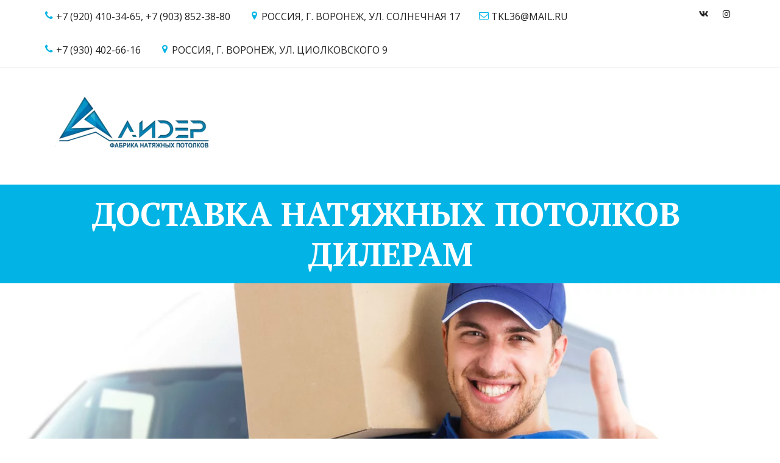

--- FILE ---
content_type: text/html; charset=utf-8
request_url: https://lider136.ru/dostavka
body_size: 13458
content:
<!DOCTYPE html>
<html lang="ru">
<head>
	<meta charset="utf-8" />
<meta http-equiv="X-UA-Compatible" content="IE=edge" />
<meta name="viewport" content="width=device-width, initial-scale=1.0, maximum-scale=5.0" />



	
	
	<title>Доставка натяжных потолков на адрес</title>
	
		<link rel="canonical" href="https://lider136.ru/dostavka">
	
	<meta name="description" content="Доставка натяжных потолков на адрес дилерам и розничным клиентам в Воронеже" />
	<meta name="keywords" content="Производство натяжных потолков в воронеже с доставкой" />
	<meta property="og:title" content="Доставка натяжных потолков на адрес" />
	
	
	
		
		
		
		<meta name="twitter:card" content="summary" />
		<meta property="og:type" content="website" />
		<meta property="og:description" content="Доставка натяжных потолков на адрес дилерам и розничным клиентам в Воронеже" />
		<meta property="og:url" content="https://lider136.ru/dostavka" />
	
	<link rel="shortcut icon" href="/favicon.ico?v=5422540016291728" type="image/x-icon">
	<script>
	window.developmentMode = false;
	
</script>
	
	
	<script defer src="/js/lib/modernizr-webp.js?v=2023_03_15T14_56_19_03_00_67ffb792f56a955d423a4b29d88e911014f98587"></script><link rel="stylesheet" href="/css/devicePublish.min.css?v=2023_03_15T14_56_19_03_00_67ffb792f56a955d423a4b29d88e911014f98587"><link rel="stylesheet" href="/css/lib/bootstrap.min.css?v=2023_03_15T14_56_19_03_00_67ffb792f56a955d423a4b29d88e911014f98587"><script async src="/js/ulib/performance.js?v=2023_03_15T14_56_19_03_00_67ffb792f56a955d423a4b29d88e911014f98587"></script>
		
	<link rel="stylesheet" href="/sitecss/srcset-5f2f996862b85514907d411f-all.css?v=96">
	
	
		
		
		
	
	
	
		<link rel="preload" as="style" href="/sitecss/typography.css?v=96" onload="this.onload=null;this.rel='stylesheet'">
		<noscript><link rel="stylesheet" href="/sitecss/typography.css?v=96"></noscript>
	
	
		<link rel="preload" as="style" id="dist-version-css" href="/dist-version/css/pub.v1.css?v=2023_03_15T14_56_19_03_00_67ffb792f56a955d423a4b29d88e911014f98587" onload="this.onload=null;this.rel='stylesheet'">
		<noscript><link rel="stylesheet" href="/dist-version/css/pub.v1.css?v=2023_03_15T14_56_19_03_00_67ffb792f56a955d423a4b29d88e911014f98587"></noscript>
	

	<script>
		(() => {
			if (matchMedia('screen and (min-width : 992px)').matches) {
				document.write(`<link 
					rel="stylesheet"
					
					data-device="desktop"
					class="styleLink"
					href="/templates/c_needtomove/css/main-g-theme-site-1-desktop.css"
				/>`);
			}
			if (matchMedia('screen and (min-width: 768px) and (max-width: 991px)').matches) {
				document.write(`<link 
					rel="stylesheet"
					
					data-device="tablet"
					class="styleLink"
					href="/templates/c_needtomove/css/main-g-theme-site-1-tablet.css"
				/>`);
			}
			if (matchMedia('screen and (max-width : 768px)').matches) {
				document.write(`<link 
					rel="stylesheet"
					
					data-device="phone"
					class="styleLink"
					href="/templates/c_needtomove/css/main-g-theme-site-1-phone.css"
				/>`);
			}
		})();
	</script>

	<noscript>

<link rel="stylesheet" href="/templates/c_needtomove/css/main-g-theme-site-1-desktop.css" media="screen and (min-width : 992px)" />

<link rel="stylesheet" href="/templates/c_needtomove/css/main-g-theme-site-1-tablet.css" media="screen and (min-width: 768px) and (max-width: 991px)" />

<link rel="stylesheet" href="/templates/c_needtomove/css/main-g-theme-site-1-phone.css" media="screen and (max-width : 768px)" /></noscript><style data-styled="true" data-styled-version="5.0.1"></style><style data-styled="true" data-styled-version="5.0.1"></style><style data-styled="true" data-styled-version="5.0.1"></style><style data-styled="true" data-styled-version="5.0.1"></style><link type="text/css" rel="stylesheet" href="//maxcdn.bootstrapcdn.com/font-awesome/4.2.0/css/font-awesome.min.css"><link type="text/css" rel="stylesheet" href="/css/lib/fontawesome-brand.min.css"><style data-styled="true" data-styled-version="5.0.1"></style>

</head>
<body>
	
	
	
	<div id="main">
		<div id="body" class="g-theme-site-1" data-mode="published" data-site-theme="g-theme-site-1">
			<div
				id="body-fict"
				class="g-theme-block-1 ul-page-common-dostavka"
				data-theme-block='{"desktop":"g-theme-block-1", "tablet":"g-theme-block-1", "phone":"g-theme-block-1"}'
				data-block_theme="g-theme-block-1"
				style=""
				data-parallax="none"
			>
				
				



<header  class="
					js-hidden-device-element hidden-elements-device "data-device-hidden='{"desktop":false,"tablet":false,"phone":false}' data-theme-block='{"desktop":"g-theme-block-1","tablet":"g-theme-block-1","phone":"g-theme-block-1"}'>
   <div class="contact-bar g-theme-block-1 " data-theme-block='{"desktop":"g-theme-block-1", "tablet":"g-theme-block-1", "phone":"g-theme-block-1"}'>
        <div class="container">          
          <div class="pull-left">
            <div class="top-widget-bar">
                <div  itemscope="" id="ul-id-contacts-top" class="ul-widget ul-w-contacts" data-device-hidden="{&quot;desktop&quot;:false,&quot;phone&quot;:false,&quot;tablet&quot;:false}" data-widget="contacts" data-controls="e">



<div
	id="id-contacts-schema-item"
	itemprop="itemReviewed"
	class="ul-w-contacts-design1 ul-w-contacts-custom-design1"
	itemscope itemtype="http://schema.org/Organization" 
>
	<meta itemprop="name" content="ФАБРИКА НАТЯЖНЫХ ПОТОЛКОВ ЛИДЕР">
	
	
		
		<!-- ============== LAYOUT 1 ============== -->
		
			<div class="ul-w-contacts-item" data-item-id="146a02c1-348e-4eca-9c38-b3d4359c2d8c">
				<div class="ul-w-contacts-list">
					
					
						<ul>
							
								<li class="ul-w-contacts-f-phone normal"
									
								>
									
									
									<a id="ul-w-contacts-phoneLink" class="ul-w-contacts-phoneLink" href="tel:+7(920)410-34-65"><span itemprop="telephone"><span>+7 (920) 410-34-65</span></span></a>, <a id="ul-w-contacts-phoneLink" class="ul-w-contacts-phoneLink" href="tel:+7(903)852-38-80"><span itemprop="telephone">+7 (903) 852-38-80</span></a>
									
									
								</li>
							
								<li class="ul-w-contacts-f-address normal"
									itemprop="address" itemscope itemtype="http://schema.org/PostalAddress"
								>
									
									
									<span itemprop="addressCountry">Россия</span>,&nbsp;<span itemprop="addressLocality">г. Воронеж</span>,&nbsp;<span itemprop="streetAddress">ул. Солнечная 17</span>
									
									
								</li>
							
								<li class="ul-w-contacts-f-email normal"
									
								>
									
									
									<a href="mailto:Tkl36@mail.ru"><span itemprop="email">Tkl36@mail.ru</span></a>
									
									
								</li>
							
						</ul>
					
				</div>
				
			</div>
		
			<div class="ul-w-contacts-item" data-item-id="cc151af5-d12a-445c-b315-0f1a4a430929">
				<div class="ul-w-contacts-list">
					
					
						<ul>
							
								<li class="ul-w-contacts-f-phone normal"
									
								>
									
									
									<a id="ul-w-contacts-phoneLink" class="ul-w-contacts-phoneLink" href="tel:+7(930)402-66-16"><span itemprop="telephone"><span>+7 (930) 402-66-16</span></span></a>
									
									
								</li>
							
								<li class="ul-w-contacts-f-address normal"
									itemprop="address" itemscope itemtype="http://schema.org/PostalAddress"
								>
									
									
									<span itemprop="addressCountry">Россия</span>,&nbsp;<span itemprop="addressLocality">г. Воронеж</span>,&nbsp;<span itemprop="streetAddress">ул. Циолковского 9</span>
									
									
								</li>
							
						</ul>
					
				</div>
				
			</div>
		
		<!-- ============== LAYOUT 1 ============== -->
	
</div>
</div>
            </div>              
          </div>
          <div class="pull-right">
              <div class="top-social-bar">
                  <div  data-options="" data-widget="social" id="ul-id-social-bar" class="ul-widget ul-w-social ul-w-social-design1 ul-w-social-custom-design1" data-device-hidden="{&quot;desktop&quot;:false,&quot;phone&quot;:false,&quot;tablet&quot;:false}" data-controls="e" style="text-align:left; ">

	
	<span class="ul-w-social-icons" style="display: inline-block;">
		<!-- NOTE: if 'ul-w-social-icon ul-w-social-<name>' changes, update edit.js -->
		
			
		
			
			<span class="ul-w-social-item">
				<a
					
					href="https://vk.com/lider136"
					
					class="ul-w-social-icon ul-w-social-vkontakte ul-w-social-icon-active"
					target="_blank"
				></a>
			</span>
			
		
			
		
			
		
			
			<span class="ul-w-social-item">
				<a
					
					href="https://instagram.com/potolki036"
					
					class="ul-w-social-icon ul-w-social-instagram ul-w-social-icon-active"
					target="_blank"
				></a>
			</span>
			
		
			
		
			
		
			
		
			
		
			
		
			
		
			
		
			
		
			
		
			
		
	</span>
</div>     
              </div>                  
          </div>    
        </div>
    </div>    

	<div class="l-top g-theme-block-1 " data-theme-block='{"desktop":"g-theme-block-1", "tablet":"g-theme-block-1", "phone":"g-theme-block-1"}'>
		<div class="container">
            <div class="logo-head col-xs-12 col-sm-12 col-md-5 col-lg-4">
                <div  data-icon-set="" id="ul-id-icon-siteLogo" class="ul-widget ul-widget-icon text-center" data-device-hidden="{&quot;desktop&quot;:false,&quot;phone&quot;:false,&quot;tablet&quot;:false}" data-widget="icon" data-controls="e">





	
		
			<a target="_self" href="/"  >
		
		
	
			 
					<picture><source type="image/webp" media="(min-width: 1366px)" srcset="/__scale/uploads/s/t/c/j/tcjgk97rqe9v/img/full_6Fbz1aWp.png?quality=85&width=256&webp=1, /__scale/uploads/s/t/c/j/tcjgk97rqe9v/img/full_6Fbz1aWp.png?quality=85&width=512&webp=1 2x" ><source  media="(min-width: 1366px)" srcset="/__scale/uploads/s/t/c/j/tcjgk97rqe9v/img/full_6Fbz1aWp.png?quality=85&width=256, /__scale/uploads/s/t/c/j/tcjgk97rqe9v/img/full_6Fbz1aWp.png?quality=85&width=512 2x" ><source type="image/webp" media="(min-width: 1170px)" srcset="/__scale/uploads/s/t/c/j/tcjgk97rqe9v/img/full_6Fbz1aWp.png?quality=85&width=256&webp=1, /__scale/uploads/s/t/c/j/tcjgk97rqe9v/img/full_6Fbz1aWp.png?quality=85&width=512&webp=1 2x" ><source  media="(min-width: 1170px)" srcset="/__scale/uploads/s/t/c/j/tcjgk97rqe9v/img/full_6Fbz1aWp.png?quality=85&width=256, /__scale/uploads/s/t/c/j/tcjgk97rqe9v/img/full_6Fbz1aWp.png?quality=85&width=512 2x" ><source type="image/webp" media="(min-width: 992px)" srcset="/__scale/uploads/s/t/c/j/tcjgk97rqe9v/img/full_6Fbz1aWp.png?quality=85&width=256&webp=1, /__scale/uploads/s/t/c/j/tcjgk97rqe9v/img/full_6Fbz1aWp.png?quality=85&width=512&webp=1 2x" ><source  media="(min-width: 992px)" srcset="/__scale/uploads/s/t/c/j/tcjgk97rqe9v/img/full_6Fbz1aWp.png?quality=85&width=256, /__scale/uploads/s/t/c/j/tcjgk97rqe9v/img/full_6Fbz1aWp.png?quality=85&width=512 2x" ><source type="image/webp" media="(min-width: 768px)" srcset="/__scale/uploads/s/t/c/j/tcjgk97rqe9v/img/full_6Fbz1aWp.png?quality=85&width=256&webp=1, /__scale/uploads/s/t/c/j/tcjgk97rqe9v/img/full_6Fbz1aWp.png?quality=85&width=512&webp=1 2x" ><source  media="(min-width: 768px)" srcset="/__scale/uploads/s/t/c/j/tcjgk97rqe9v/img/full_6Fbz1aWp.png?quality=85&width=256, /__scale/uploads/s/t/c/j/tcjgk97rqe9v/img/full_6Fbz1aWp.png?quality=85&width=512 2x" ><source type="image/webp" media="(min-width: 576px)" srcset="/__scale/uploads/s/t/c/j/tcjgk97rqe9v/img/full_6Fbz1aWp.png?quality=85&width=256&webp=1, /__scale/uploads/s/t/c/j/tcjgk97rqe9v/img/full_6Fbz1aWp.png?quality=85&width=512&webp=1 2x" ><source  media="(min-width: 576px)" srcset="/__scale/uploads/s/t/c/j/tcjgk97rqe9v/img/full_6Fbz1aWp.png?quality=85&width=256, /__scale/uploads/s/t/c/j/tcjgk97rqe9v/img/full_6Fbz1aWp.png?quality=85&width=512 2x" ><source type="image/webp" media="(min-width: 480px)" srcset="/__scale/uploads/s/t/c/j/tcjgk97rqe9v/img/full_6Fbz1aWp.png?quality=85&width=256&webp=1, /__scale/uploads/s/t/c/j/tcjgk97rqe9v/img/full_6Fbz1aWp.png?quality=85&width=512&webp=1 2x" ><source  media="(min-width: 480px)" srcset="/__scale/uploads/s/t/c/j/tcjgk97rqe9v/img/full_6Fbz1aWp.png?quality=85&width=256, /__scale/uploads/s/t/c/j/tcjgk97rqe9v/img/full_6Fbz1aWp.png?quality=85&width=512 2x" ><source type="image/webp" media="(min-width: 360px)" srcset="/__scale/uploads/s/t/c/j/tcjgk97rqe9v/img/full_6Fbz1aWp.png?quality=85&width=256&webp=1, /__scale/uploads/s/t/c/j/tcjgk97rqe9v/img/full_6Fbz1aWp.png?quality=85&width=512&webp=1 2x" ><source  media="(min-width: 360px)" srcset="/__scale/uploads/s/t/c/j/tcjgk97rqe9v/img/full_6Fbz1aWp.png?quality=85&width=256, /__scale/uploads/s/t/c/j/tcjgk97rqe9v/img/full_6Fbz1aWp.png?quality=85&width=512 2x" > <img class="icon-generator-effects ul-w-icon-size-192" src="/uploads/s/t/c/j/tcjgk97rqe9v/img/full_6Fbz1aWp.png" loading="lazy" decoding="async" /></picture>
			
		
	

		</a>
	

</div>
                
            </div>
            <div class="menu-head col-xs-12 col-sm-12 col-md-7 col-lg-8">
                <div  data-fixed="true" data-bgColor="0" data-bgtransparent="100" data-version="1" id="ul-id-mainmenu-main" class="ul-widget ul-w-mainmenu" data-device-hidden="{&quot;desktop&quot;:false,&quot;phone&quot;:false,&quot;tablet&quot;:false}" data-widget="mainmenu" data-controls="e">

	<div class="ul-w-mainmenu-showButton">
		<span></span>
		<span></span>
		<span></span>
	</div>
	<div class="ul-w-mainmenu-nav" style="opacity: 0;">
		 <div class="ul-w-mainmenu-item "> <a  class="normal js-w-mainmenu ul-w-mainmenu-item-link" href ="/" data-type="page" target="_self">Главная</a></div> <div class="ul-w-mainmenu-item  ul-w-mainmenu-have-nasted  ul-w-mainmenu-have-nested"> <a  class="normal js-w-mainmenu ul-w-mainmenu-item-link" href ="/komplect" data-type="page" target="_self">Комплектующие</a><div class="ul-w-mainmenu-nested"> <div class="ul-w-mainmenu-item "> <a  class="normal js-w-mainmenu ul-w-mainmenu-item-link" href ="/profil" data-type="page" target="_self">Профиль</a></div> <div class="ul-w-mainmenu-item "> <a  class="normal js-w-mainmenu ul-w-mainmenu-item-link" href ="/platformy" data-type="page" target="_self">Платформы</a></div> <div class="ul-w-mainmenu-item "> <a  class="normal js-w-mainmenu ul-w-mainmenu-item-link" href ="/vstavka" data-type="page" target="_self">Вставка</a></div> <div class="ul-w-mainmenu-item "> <a  class="normal js-w-mainmenu ul-w-mainmenu-item-link" href ="/tiermokoltsa" data-type="page" target="_self">Термокольца</a></div> <div class="ul-w-mainmenu-item "> <a  class="normal js-w-mainmenu ul-w-mainmenu-item-link" href ="/obvody" data-type="page" target="_self">Обводы</a></div> <div class="ul-w-mainmenu-item "> <a  class="normal js-w-mainmenu ul-w-mainmenu-item-link" href ="/mietizy" data-type="page" target="_self">Метизы</a></div> <div class="ul-w-mainmenu-item "> <a  class="normal js-w-mainmenu ul-w-mainmenu-item-link" href ="/drughiie_tovary" data-type="page" target="_self">Другие товары</a></div> <div class="ul-w-mainmenu-item "> <a  class="normal js-w-mainmenu ul-w-mainmenu-item-link" href ="/gotovyie_eliemienty" data-type="page" target="_self">Готовые элементы</a></div> <div class="ul-w-mainmenu-item "> <a  class="normal js-w-mainmenu ul-w-mainmenu-item-link" href ="/instrumienty" data-type="page" target="_self">Инструменты</a></div> <div class="ul-w-mainmenu-item "> <a  class="normal js-w-mainmenu ul-w-mainmenu-item-link" href ="/triekovoie_osvieshchieniie" data-type="page" target="_self">Трековое освещение</a></div> <div class="ul-w-mainmenu-item "> <a  class="normal js-w-mainmenu ul-w-mainmenu-item-link" href ="/liustry" data-type="page" target="_self">Люстры</a></div> <div class="ul-w-mainmenu-item "> <a  class="normal js-w-mainmenu ul-w-mainmenu-item-link" href ="/svietilniki" data-type="page" target="_self">Светильники</a></div> <div class="ul-w-mainmenu-item "> <a  class="normal js-w-mainmenu ul-w-mainmenu-item-link" href ="/svietodiodnaia_lienta" data-type="page" target="_self">Светодиодная лента</a></div> <div class="ul-w-mainmenu-item "> <a  class="normal js-w-mainmenu ul-w-mainmenu-item-link" href ="/kliei" data-type="page" target="_self">Клей</a></div> <div class="ul-w-mainmenu-item "> <a  class="normal js-w-mainmenu ul-w-mainmenu-item-link" href ="/eliektrotovary" data-type="page" target="_self">Электротовары</a></div> <div class="ul-w-mainmenu-item "> <a  class="normal js-w-mainmenu ul-w-mainmenu-item-link" href ="/karnizy" data-type="page" target="_self">Карнизы</a></div></div></div> <div class="ul-w-mainmenu-item "> <a  class="normal js-w-mainmenu ul-w-mainmenu-item-link" href ="/plenka" data-type="page" target="_self">Пленка</a></div> <div class="ul-w-mainmenu-item  ul-w-mainmenu-active-item"> <a  class="normal js-w-mainmenu ul-w-mainmenu-item-link" href ="/dostavka" data-type="page" target="_self">Доставка</a></div> <div class="ul-w-mainmenu-item "> <a  class="normal js-w-mainmenu ul-w-mainmenu-item-link" href ="/contacts" data-type="page" target="_self">Контакты</a></div><div class="ul-w-mainmenu-toggle-button"><span></span><span></span><span></span></div>
		<div class="ul-w-mainmenu-toggle">
			<a class="ul-w-mainmenu-toggle-more normal">Еще</a>
			<div class="ul-w-mainmenu-toggle-nasted"></div>
		</div>
	</div>




</div>
            </div>
        </div>
    </div>
</header>

<div id="ul-content">
	
			<div  id="ul-id-3-4" style="" data-floating="" data-custom-classes="[]" data-theme="g-theme-block-3" data-theme-block="{&quot;desktop&quot;:&quot;g-theme-block-3&quot;,&quot;tablet&quot;:&quot;g-theme-block-3&quot;,&quot;phone&quot;:&quot;g-theme-block-3&quot;}" data-device-hidden="{&quot;desktop&quot;:false,&quot;tablet&quot;:false,&quot;phone&quot;:false}" data-vertical-align="0" data-bgtype="color" data-auto_height="true" data-symbol="{&quot;enabled&quot;:false,&quot;sourceBlockId&quot;:&quot;&quot;,&quot;forAllPages&quot;:false,&quot;linkedPages&quot;:[],&quot;symbolBlockPosition&quot;:&quot;header&quot;}" data-position-desktop="LT" data-position-tablet="LT" data-position-phone="LT" class="ul-container hidden-elements-device js-hidden-device-element   g-theme-block-3 srcset-block-3ac522a54dd168c9f62b6e977bfe847e " >
				<div class="ul-shadow-block-overlay js-block-shadow"></div>
				<div class=" container js-block-container">
					<div id="ul-id-3-5" class="row ul-row"><div id="ul-id-3-6" class="col ul-col col-xs-12 col-sm-12 col-md-12">
					
					<div
					
					
					id="ul-id-3-7" class="ul-widget  " type="wysiwyg" data-device-hidden='{"desktop":false,"phone":false,"tablet":false}'>
					<div id="ul-id-3-7" class="sc-AxjAm StDqM ul-widget-wysiwyg "><div class="DraftEditor-root"><div class="DraftEditor-editorContainer"><div class="public-DraftEditor-content" contenteditable="false" spellcheck="false" style="outline:none;user-select:text;-webkit-user-select:text;white-space:pre-wrap;word-wrap:break-word"><div data-contents="true"><span class="_17fgIIn___block _3u7JUHo___center h1 _1ZnTJVH___span" data-block="true" data-editor="aftej" data-offset-key="b8hcr-0-0"><div data-offset-key="b8hcr-0-0" class="public-DraftStyleDefault-block public-DraftStyleDefault-ltr"><span data-offset-key="b8hcr-0-0" style="font-weight:bold"><span data-text="true">ДОСТАВКА НАТЯЖНЫХ ПОТОЛКОВ ДИЛЕРАМ</span></span></div></span></div></div></div></div></div>
					</div></div></div>
				</div>
			</div>
		
			<div  id="ul-id-3-0" style="" data-floating="" data-custom-classes="[]" data-theme="g-theme-block-0" data-theme-block="{&quot;desktop&quot;:&quot;g-theme-block-1&quot;,&quot;tablet&quot;:&quot;g-theme-block-1&quot;,&quot;phone&quot;:&quot;g-theme-block-1&quot;}" data-device-hidden="{&quot;desktop&quot;:false,&quot;tablet&quot;:false,&quot;phone&quot;:false}" data-vertical-align="0" data-bgtype="color" data-auto_height="true" data-symbol="{&quot;enabled&quot;:false,&quot;sourceBlockId&quot;:&quot;&quot;,&quot;forAllPages&quot;:false,&quot;linkedPages&quot;:[],&quot;symbolBlockPosition&quot;:&quot;header&quot;}" data-position-desktop="LT" data-position-tablet="LT" data-position-phone="LT" class="ul-container hidden-elements-device js-hidden-device-element   g-theme-block-0 g-theme-block-1 srcset-block-8b101ca6f4fad9c5f76515937a5eab82 " >
				<div class="ul-shadow-block-overlay js-block-shadow"></div>
				<div class=" container-fluid js-block-container">
					<div id="ul-id-3-1" class="row ul-row"><div id="ul-id-3-2" class="col ul-col col-xs-12 col-sm-12 col-md-12"><div  data-widget="imagezoom" data-options="{&quot;label&quot;:false,&quot;event&quot;:false,&quot;click&quot;:&quot;lightbox&quot;,&quot;altPosition&quot;:&quot;invisible&quot;,&quot;blank&quot;:&quot;_blank&quot;,&quot;proportion&quot;:false}" id="ul-id-3-3" class="ul-widget ul-w-imagezoom" data-device-hidden="{&quot;desktop&quot;:false,&quot;phone&quot;:false,&quot;tablet&quot;:false}" data-controls="mer">

<div 
	class="ul-w-wrap ul-w-imagezoom-type-none  ul-imagezoom-published"
	
	itemscope itemtype="http://schema.org/ImageObject"
>
	
	<div 
		class="ul-w-wrap ul-w-imagezoom-type-none  ul-imagezoom-published"
		
		itemscope itemtype="http://schema.org/ImageObject"
	>
		
		<div class="ul-w-imagezoom-img-wrap">
			
			
			<div><div class="ul-picture-image-wrapper" ><div class="ul-picture-image-sizer" style="padding-top: 33.08605341246291%;"></div><picture><source type="image/webp" media="(min-width: 1366px)" srcset="/__scale/uploads/s/t/c/j/tcjgk97rqe9v/img/autocrop/5455d77f8aed7fda986ea0e4748eacf6.jpg?quality=85&width=1348&webp=1" ><source  media="(min-width: 1366px)" srcset="/__scale/uploads/s/t/c/j/tcjgk97rqe9v/img/autocrop/5455d77f8aed7fda986ea0e4748eacf6.jpg?quality=85&width=1348" ><source type="image/webp" media="(min-width: 1170px)" srcset="/__scale/uploads/s/t/c/j/tcjgk97rqe9v/img/autocrop/5455d77f8aed7fda986ea0e4748eacf6.jpg?quality=85&width=1170&webp=1, /__scale/uploads/s/t/c/j/tcjgk97rqe9v/img/autocrop/5455d77f8aed7fda986ea0e4748eacf6.jpg?quality=85&width=1348&webp=1 2x" ><source  media="(min-width: 1170px)" srcset="/__scale/uploads/s/t/c/j/tcjgk97rqe9v/img/autocrop/5455d77f8aed7fda986ea0e4748eacf6.jpg?quality=85&width=1170, /__scale/uploads/s/t/c/j/tcjgk97rqe9v/img/autocrop/5455d77f8aed7fda986ea0e4748eacf6.jpg?quality=85&width=1348 2x" ><source type="image/webp" media="(min-width: 992px)" srcset="/__scale/uploads/s/t/c/j/tcjgk97rqe9v/img/autocrop/5455d77f8aed7fda986ea0e4748eacf6.jpg?quality=85&width=992&webp=1, /__scale/uploads/s/t/c/j/tcjgk97rqe9v/img/autocrop/5455d77f8aed7fda986ea0e4748eacf6.jpg?quality=85&width=1348&webp=1 2x" ><source  media="(min-width: 992px)" srcset="/__scale/uploads/s/t/c/j/tcjgk97rqe9v/img/autocrop/5455d77f8aed7fda986ea0e4748eacf6.jpg?quality=85&width=992, /__scale/uploads/s/t/c/j/tcjgk97rqe9v/img/autocrop/5455d77f8aed7fda986ea0e4748eacf6.jpg?quality=85&width=1348 2x" ><source type="image/webp" media="(min-width: 768px)" srcset="/__scale/uploads/s/t/c/j/tcjgk97rqe9v/img/autocrop/5455d77f8aed7fda986ea0e4748eacf6.jpg?quality=85&width=768&webp=1, /__scale/uploads/s/t/c/j/tcjgk97rqe9v/img/autocrop/5455d77f8aed7fda986ea0e4748eacf6.jpg?quality=85&width=1348&webp=1 2x" ><source  media="(min-width: 768px)" srcset="/__scale/uploads/s/t/c/j/tcjgk97rqe9v/img/autocrop/5455d77f8aed7fda986ea0e4748eacf6.jpg?quality=85&width=768, /__scale/uploads/s/t/c/j/tcjgk97rqe9v/img/autocrop/5455d77f8aed7fda986ea0e4748eacf6.jpg?quality=85&width=1348 2x" ><source type="image/webp" media="(min-width: 576px)" srcset="/__scale/uploads/s/t/c/j/tcjgk97rqe9v/img/autocrop/5455d77f8aed7fda986ea0e4748eacf6.jpg?quality=85&width=576&webp=1, /__scale/uploads/s/t/c/j/tcjgk97rqe9v/img/autocrop/5455d77f8aed7fda986ea0e4748eacf6.jpg?quality=85&width=1152&webp=1 2x" ><source  media="(min-width: 576px)" srcset="/__scale/uploads/s/t/c/j/tcjgk97rqe9v/img/autocrop/5455d77f8aed7fda986ea0e4748eacf6.jpg?quality=85&width=576, /__scale/uploads/s/t/c/j/tcjgk97rqe9v/img/autocrop/5455d77f8aed7fda986ea0e4748eacf6.jpg?quality=85&width=1152 2x" ><source type="image/webp" media="(min-width: 480px)" srcset="/__scale/uploads/s/t/c/j/tcjgk97rqe9v/img/autocrop/5455d77f8aed7fda986ea0e4748eacf6.jpg?quality=85&width=480&webp=1, /__scale/uploads/s/t/c/j/tcjgk97rqe9v/img/autocrop/5455d77f8aed7fda986ea0e4748eacf6.jpg?quality=85&width=960&webp=1 2x" ><source  media="(min-width: 480px)" srcset="/__scale/uploads/s/t/c/j/tcjgk97rqe9v/img/autocrop/5455d77f8aed7fda986ea0e4748eacf6.jpg?quality=85&width=480, /__scale/uploads/s/t/c/j/tcjgk97rqe9v/img/autocrop/5455d77f8aed7fda986ea0e4748eacf6.jpg?quality=85&width=960 2x" ><source type="image/webp" media="(min-width: 360px)" srcset="/__scale/uploads/s/t/c/j/tcjgk97rqe9v/img/autocrop/5455d77f8aed7fda986ea0e4748eacf6.jpg?quality=85&width=360&webp=1, /__scale/uploads/s/t/c/j/tcjgk97rqe9v/img/autocrop/5455d77f8aed7fda986ea0e4748eacf6.jpg?quality=85&width=720&webp=1 2x" ><source  media="(min-width: 360px)" srcset="/__scale/uploads/s/t/c/j/tcjgk97rqe9v/img/autocrop/5455d77f8aed7fda986ea0e4748eacf6.jpg?quality=85&width=360, /__scale/uploads/s/t/c/j/tcjgk97rqe9v/img/autocrop/5455d77f8aed7fda986ea0e4748eacf6.jpg?quality=85&width=720 2x" > <img alt="" title="" data-lightbox="/uploads/s/t/c/j/tcjgk97rqe9v/img/ZNjdlKmq.jpg" itemprop="contentUrl" style="width: 100%" src="/uploads/s/t/c/j/tcjgk97rqe9v/img/autocrop/5455d77f8aed7fda986ea0e4748eacf6.jpg" loading="lazy" decoding="async" /></picture></div></div>
			
			
		
		</div>
		
	</div>
</div>
</div></div></div>
				</div>
			</div>
		
			<div  id="ul-id-3-12" style="" data-floating="" data-custom-classes="[]" data-theme="g-theme-block-0" data-theme-block="{&quot;desktop&quot;:&quot;g-theme-block-1&quot;,&quot;tablet&quot;:&quot;g-theme-block-1&quot;,&quot;phone&quot;:&quot;g-theme-block-1&quot;}" data-device-hidden="{&quot;desktop&quot;:false,&quot;tablet&quot;:false,&quot;phone&quot;:false}" data-vertical-align="0" data-bgtype="color" data-auto_height="true" data-symbol="{&quot;enabled&quot;:false,&quot;sourceBlockId&quot;:&quot;&quot;,&quot;forAllPages&quot;:false,&quot;linkedPages&quot;:[],&quot;symbolBlockPosition&quot;:&quot;header&quot;}" data-position-desktop="LT" data-position-tablet="LT" data-position-phone="LT" class="ul-container hidden-elements-device js-hidden-device-element   g-theme-block-0 g-theme-block-1 srcset-block-028334ae3fce8288ec617ed6ca5381aa " >
				<div class="ul-shadow-block-overlay js-block-shadow"></div>
				<div class=" container-fluid js-block-container">
					<div id="ul-id-3-16" class="row ul-row"><div id="ul-id-3-17" class="col ul-col col-xs-12 col-sm-12 col-md-12">
					
					<div
					
					
					id="ul-id-3-18" class="ul-widget  " type="wysiwyg" data-device-hidden='{"desktop":false,"phone":false,"tablet":false}'>
					<div id="ul-id-3-18" class="sc-AxjAm StDqM ul-widget-wysiwyg "><div class="DraftEditor-root"><div class="DraftEditor-editorContainer"><div class="public-DraftEditor-content" contenteditable="false" spellcheck="false" style="outline:none;user-select:text;-webkit-user-select:text;white-space:pre-wrap;word-wrap:break-word"><div data-contents="true"><h3 class="_17fgIIn___block _3vLEwWB___left h3" data-block="true" data-editor="ak0l9" data-offset-key="6ip1a-0-0"><div data-offset-key="6ip1a-0-0" class="public-DraftStyleDefault-block public-DraftStyleDefault-ltr"><span data-offset-key="6ip1a-0-0"><br data-text="true"/></span></div></h3><h3 class="_17fgIIn___block _3u7JUHo___center h3" data-block="true" data-editor="ak0l9" data-offset-key="6m889-0-0"><div data-offset-key="6m889-0-0" class="public-DraftStyleDefault-block public-DraftStyleDefault-ltr"><span data-offset-key="6m889-0-0" style="font-weight:bold"><span data-text="true">Наше производство натяжных потолков осуществляет доставку потолков, и комплектующих к натяжным потолкам до адреса. Стоимость долставки по г.Воронеж бесплатно! Стоимость доставки за пределы воронежа 200 руб.</span></span></div></h3></div></div></div></div></div>
					</div></div></div><div id="ul-id-3-13" class="row ul-row"><div id="ul-id-3-14" class="col ul-col col-xs-12 col-sm-12 col-md-12">
					
					<div
					
					
					id="ul-id-3-15" class="ul-widget  " type="border" data-device-hidden='{"desktop":false,"phone":false,"tablet":false}'>
					<div class="ul-w-border"><div class="hr ul-widget-border-style1"> </div></div>
					</div></div></div>
				</div>
			</div>
		
</div>

<footer  class=" js-hidden-device-element hidden-elements-device
				" data-device-hidden='{"desktop":false,"tablet":false,"phone":false}' data-theme-block='{"desktop":"g-theme-block-1","tablet":"g-theme-block-1","phone":"g-theme-block-1"}'>
<div class="footer-top g-theme-block-2 " data-theme-block='{"desktop":"g-theme-block-2", "tablet":"g-theme-block-2", "phone":"g-theme-block-2"}'>
	<div class="container">
        <div class="logo-head col-xs-12 col-sm-12 col-md-5 col-lg-4">
            <div  spellcheck="false" placeholder="_" data-tag="h1" data-widget="header" id="ul-id-header-siteName2" class="ul-widget ul-widget-wysivig-header" data-device-hidden="{&quot;desktop&quot;:false,&quot;phone&quot;:false,&quot;tablet&quot;:false}" data-controls="e"><div spellcheck="false">
	<div class="ul-header-editor clearfix ul-header-wrap" placeholder="placeholder" style="outline:none; word-wrap: break-word; margin: 0 5px">
		
			<h1 style="text-align: right;">ФАБРИКА НАТЯЖНЫХ ПОТОЛКОВ ЛИДЕР</h1>
		
	</div>
</div>
</div>
        </div>
        <div class="menu-head col-xs-12 col-sm-12 col-md-7 col-lg-8">
            <div  data-fixed="true" data-bgColor="0" data-bgtransparent="100" data-version="1" id="ul-id-mainmenu-main2" class="ul-widget ul-w-mainmenu" data-device-hidden="{&quot;desktop&quot;:false,&quot;phone&quot;:false,&quot;tablet&quot;:false}" data-widget="mainmenu" data-controls="e">

	<div class="ul-w-mainmenu-showButton">
		<span></span>
		<span></span>
		<span></span>
	</div>
	<div class="ul-w-mainmenu-nav" style="opacity: 0;">
		 <div class="ul-w-mainmenu-item "> <a  class="normal js-w-mainmenu ul-w-mainmenu-item-link" href ="/" data-type="page" target="_self">Главная</a></div> <div class="ul-w-mainmenu-item  ul-w-mainmenu-have-nasted  ul-w-mainmenu-have-nested"> <a  class="normal js-w-mainmenu ul-w-mainmenu-item-link" href ="/komplect" data-type="page" target="_self">Комплектующие</a><div class="ul-w-mainmenu-nested"> <div class="ul-w-mainmenu-item "> <a  class="normal js-w-mainmenu ul-w-mainmenu-item-link" href ="/profil" data-type="page" target="_self">Профиль</a></div> <div class="ul-w-mainmenu-item "> <a  class="normal js-w-mainmenu ul-w-mainmenu-item-link" href ="/platformy" data-type="page" target="_self">Платформы</a></div> <div class="ul-w-mainmenu-item "> <a  class="normal js-w-mainmenu ul-w-mainmenu-item-link" href ="/vstavka" data-type="page" target="_self">Вставка</a></div> <div class="ul-w-mainmenu-item "> <a  class="normal js-w-mainmenu ul-w-mainmenu-item-link" href ="/tiermokoltsa" data-type="page" target="_self">Термокольца</a></div> <div class="ul-w-mainmenu-item "> <a  class="normal js-w-mainmenu ul-w-mainmenu-item-link" href ="/obvody" data-type="page" target="_self">Обводы</a></div> <div class="ul-w-mainmenu-item "> <a  class="normal js-w-mainmenu ul-w-mainmenu-item-link" href ="/mietizy" data-type="page" target="_self">Метизы</a></div> <div class="ul-w-mainmenu-item "> <a  class="normal js-w-mainmenu ul-w-mainmenu-item-link" href ="/drughiie_tovary" data-type="page" target="_self">Другие товары</a></div> <div class="ul-w-mainmenu-item "> <a  class="normal js-w-mainmenu ul-w-mainmenu-item-link" href ="/gotovyie_eliemienty" data-type="page" target="_self">Готовые элементы</a></div> <div class="ul-w-mainmenu-item "> <a  class="normal js-w-mainmenu ul-w-mainmenu-item-link" href ="/instrumienty" data-type="page" target="_self">Инструменты</a></div> <div class="ul-w-mainmenu-item "> <a  class="normal js-w-mainmenu ul-w-mainmenu-item-link" href ="/triekovoie_osvieshchieniie" data-type="page" target="_self">Трековое освещение</a></div> <div class="ul-w-mainmenu-item "> <a  class="normal js-w-mainmenu ul-w-mainmenu-item-link" href ="/liustry" data-type="page" target="_self">Люстры</a></div> <div class="ul-w-mainmenu-item "> <a  class="normal js-w-mainmenu ul-w-mainmenu-item-link" href ="/svietilniki" data-type="page" target="_self">Светильники</a></div> <div class="ul-w-mainmenu-item "> <a  class="normal js-w-mainmenu ul-w-mainmenu-item-link" href ="/svietodiodnaia_lienta" data-type="page" target="_self">Светодиодная лента</a></div> <div class="ul-w-mainmenu-item "> <a  class="normal js-w-mainmenu ul-w-mainmenu-item-link" href ="/kliei" data-type="page" target="_self">Клей</a></div> <div class="ul-w-mainmenu-item "> <a  class="normal js-w-mainmenu ul-w-mainmenu-item-link" href ="/eliektrotovary" data-type="page" target="_self">Электротовары</a></div> <div class="ul-w-mainmenu-item "> <a  class="normal js-w-mainmenu ul-w-mainmenu-item-link" href ="/karnizy" data-type="page" target="_self">Карнизы</a></div></div></div> <div class="ul-w-mainmenu-item "> <a  class="normal js-w-mainmenu ul-w-mainmenu-item-link" href ="/plenka" data-type="page" target="_self">Пленка</a></div> <div class="ul-w-mainmenu-item  ul-w-mainmenu-active-item"> <a  class="normal js-w-mainmenu ul-w-mainmenu-item-link" href ="/dostavka" data-type="page" target="_self">Доставка</a></div> <div class="ul-w-mainmenu-item "> <a  class="normal js-w-mainmenu ul-w-mainmenu-item-link" href ="/contacts" data-type="page" target="_self">Контакты</a></div><div class="ul-w-mainmenu-toggle-button"><span></span><span></span><span></span></div>
		<div class="ul-w-mainmenu-toggle">
			<a class="ul-w-mainmenu-toggle-more normal">Еще</a>
			<div class="ul-w-mainmenu-toggle-nasted"></div>
		</div>
	</div>




</div>
        </div>
	</div>
</div>
    <div class="footer-middle g-theme-block-2 " data-theme-block='{"desktop":"g-theme-block-2", "tablet":"g-theme-block-2", "phone":"g-theme-block-2"}'>
        <div class="container">
            <div class="row">
                <div class="col-lg-4 col-md-4 col-sm-12 col-xs-12">
                    
                    <div  itemscope="" id="ul-id-contacts-bottom" class="ul-widget ul-w-contacts" data-device-hidden="{&quot;desktop&quot;:false,&quot;phone&quot;:false,&quot;tablet&quot;:false}" data-widget="contacts" data-controls="e">



<div
	id="id-contacts-schema-item"
	itemprop="itemReviewed"
	class="ul-w-contacts-design1 ul-w-contacts-custom-design1"
	itemscope itemtype="http://schema.org/Organization" 
>
	<meta itemprop="name" content="ФАБРИКА НАТЯЖНЫХ ПОТОЛКОВ ЛИДЕР">
	
	
		
		<!-- ============== LAYOUT 1 ============== -->
		
			<div class="ul-w-contacts-item" data-item-id="146a02c1-348e-4eca-9c38-b3d4359c2d8c">
				<div class="ul-w-contacts-list">
					
					
						<ul>
							
								<li class="ul-w-contacts-f-phone normal"
									
								>
									
									
									<a id="ul-w-contacts-phoneLink" class="ul-w-contacts-phoneLink" href="tel:+7(920)410-34-65"><span itemprop="telephone"><span>+7 (920) 410-34-65</span></span></a>, <a id="ul-w-contacts-phoneLink" class="ul-w-contacts-phoneLink" href="tel:+7(903)852-38-80"><span itemprop="telephone">+7 (903) 852-38-80</span></a>
									
									
								</li>
							
								<li class="ul-w-contacts-f-address normal"
									itemprop="address" itemscope itemtype="http://schema.org/PostalAddress"
								>
									
									
									<span itemprop="addressCountry">Россия</span>,&nbsp;<span itemprop="addressLocality">г. Воронеж</span>,&nbsp;<span itemprop="streetAddress">ул. Солнечная 17</span>
									
									
								</li>
							
								<li class="ul-w-contacts-f-email normal"
									
								>
									
									
									<a href="mailto:Tkl36@mail.ru"><span itemprop="email">Tkl36@mail.ru</span></a>
									
									
								</li>
							
						</ul>
					
				</div>
				
			</div>
		
			<div class="ul-w-contacts-item" data-item-id="cc151af5-d12a-445c-b315-0f1a4a430929">
				<div class="ul-w-contacts-list">
					
					
						<ul>
							
								<li class="ul-w-contacts-f-address normal"
									itemprop="address" itemscope itemtype="http://schema.org/PostalAddress"
								>
									
									
									<span itemprop="addressCountry">Россия</span>,&nbsp;<span itemprop="addressLocality">г. Воронеж</span>,&nbsp;<span itemprop="streetAddress">ул. Циолковского 9</span>
									
									
								</li>
							
								<li class="ul-w-contacts-f-phone normal"
									
								>
									
									
									<a id="ul-w-contacts-phoneLink" class="ul-w-contacts-phoneLink" href="tel:+7(930)402-66-16"><span itemprop="telephone"><span>+7 (930) 402-66-16</span></span></a>
									
									
								</li>
							
						</ul>
					
				</div>
				
			</div>
		
		<!-- ============== LAYOUT 1 ============== -->
	
</div>
</div>
                </div>
                <div class="col-lg-4 col-md-4 col-sm-12 col-xs-12">
                    
                    
                    <div class="bot-social-bar">
                        <div  data-options="" data-widget="social" id="ul-id-social-bar2" class="ul-widget ul-w-social ul-w-social-design1 ul-w-social-custom-design1" data-device-hidden="{&quot;desktop&quot;:false,&quot;phone&quot;:false,&quot;tablet&quot;:false}" data-controls="e" style="text-align:left; ">

	
	<span class="ul-w-social-icons" style="display: inline-block;">
		<!-- NOTE: if 'ul-w-social-icon ul-w-social-<name>' changes, update edit.js -->
		
			
		
			
			<span class="ul-w-social-item">
				<a
					
					href="https://vk.com/lider136"
					
					class="ul-w-social-icon ul-w-social-vkontakte ul-w-social-icon-active"
					target="_blank"
				></a>
			</span>
			
		
			
		
			
		
			
			<span class="ul-w-social-item">
				<a
					
					href="https://instagram.com/potolki036"
					
					class="ul-w-social-icon ul-w-social-instagram ul-w-social-icon-active"
					target="_blank"
				></a>
			</span>
			
		
			
		
			
		
			
		
			
		
			
		
			
		
			
		
			
		
			
		
			
		
	</span>
</div>
                    </div>
                </div>
                <div class="col-lg-4 col-md-4 col-sm-12 col-xs-12">
                    <div  data-options="{&quot;name&quot;:{&quot;kind&quot;:&quot;name&quot;,&quot;title&quot;:&quot;&quot;,&quot;show&quot;:true,&quot;required&quot;:true,&quot;placeholder&quot;:&quot;&quot;,&quot;selectList&quot;:[]},&quot;email&quot;:{&quot;kind&quot;:&quot;email&quot;,&quot;title&quot;:&quot;&quot;,&quot;show&quot;:true,&quot;required&quot;:true,&quot;placeholder&quot;:&quot;&quot;,&quot;selectList&quot;:[]},&quot;theme&quot;:{&quot;kind&quot;:&quot;theme&quot;,&quot;title&quot;:&quot;&quot;,&quot;show&quot;:false,&quot;required&quot;:false,&quot;placeholder&quot;:&quot;&quot;,&quot;selectList&quot;:[]},&quot;phone&quot;:{&quot;kind&quot;:&quot;phone&quot;,&quot;title&quot;:&quot;&quot;,&quot;show&quot;:false,&quot;required&quot;:false,&quot;placeholder&quot;:&quot;&quot;,&quot;selectList&quot;:[]},&quot;message&quot;:{&quot;kind&quot;:&quot;large&quot;,&quot;title&quot;:&quot;&quot;,&quot;show&quot;:true,&quot;required&quot;:true,&quot;placeholder&quot;:&quot;&quot;,&quot;selectList&quot;:[]},&quot;attachments&quot;:{&quot;title&quot;:&quot;&quot;,&quot;show&quot;:false,&quot;required&quot;:false,&quot;placeholder&quot;:&quot;&quot;},&quot;captcha&quot;:{&quot;kind&quot;:&quot;small&quot;,&quot;title&quot;:&quot;&quot;,&quot;show&quot;:false,&quot;required&quot;:false,&quot;placeholder&quot;:&quot;&quot;,&quot;selectList&quot;:[]},&quot;userAgreement&quot;:{&quot;isActive&quot;:false,&quot;isAutoChecked&quot;:false,&quot;label&quot;:&quot;&quot;},&quot;orientation&quot;:&quot;vertical&quot;,&quot;header&quot;:{&quot;title&quot;:&quot;Напишите нам&quot;,&quot;show&quot;:true},&quot;afterMail&quot;:&quot;Спасибо !&quot;,&quot;style&quot;:&quot;simple&quot;,&quot;design&quot;:&quot;default&quot;,&quot;inputs&quot;:[{&quot;kind&quot;:&quot;name&quot;,&quot;title&quot;:&quot;&quot;,&quot;show&quot;:true,&quot;required&quot;:true,&quot;placeholder&quot;:&quot;&quot;,&quot;selectList&quot;:[],&quot;_id&quot;:&quot;5dfabfb7ac0ddd65b08e4e8f&quot;},{&quot;kind&quot;:&quot;email&quot;,&quot;title&quot;:&quot;&quot;,&quot;show&quot;:true,&quot;required&quot;:true,&quot;placeholder&quot;:&quot;&quot;,&quot;selectList&quot;:[],&quot;_id&quot;:&quot;5dfabfb7ac0ddd65b08e4e90&quot;},{&quot;kind&quot;:&quot;theme&quot;,&quot;title&quot;:&quot;&quot;,&quot;show&quot;:false,&quot;required&quot;:false,&quot;placeholder&quot;:&quot;&quot;,&quot;selectList&quot;:[],&quot;_id&quot;:&quot;5dfabfb7ac0ddd65b08e4e91&quot;},{&quot;kind&quot;:&quot;phone&quot;,&quot;title&quot;:&quot;&quot;,&quot;show&quot;:false,&quot;required&quot;:false,&quot;placeholder&quot;:&quot;&quot;,&quot;selectList&quot;:[],&quot;_id&quot;:&quot;5dfabfb7ac0ddd65b08e4e92&quot;},{&quot;kind&quot;:&quot;large&quot;,&quot;title&quot;:&quot;&quot;,&quot;show&quot;:true,&quot;required&quot;:true,&quot;placeholder&quot;:&quot;&quot;,&quot;selectList&quot;:[],&quot;_id&quot;:&quot;5dfabfb7ac0ddd65b08e4e93&quot;}],&quot;submitCaption&quot;:&quot;отправить&quot;,&quot;version&quot;:2}" data-goals-data="" id="ul-id-feedBack-footerform" class="ul-widget ul-widget-feedBack clearfix default ul-widget-feedBack-vertical" data-device-hidden="{&quot;desktop&quot;:false,&quot;phone&quot;:false,&quot;tablet&quot;:false}" data-widget="feedBack" data-controls="e">


<form
	class="feedBack"
	action="/api/feedBack"
	method="post"
	role="form"
	data-version ="2"
	data-css-version="2"
>
	<input type="hidden" ul-model="_id" name="_id" value="5f2f996862b85514907d4128"/>
	
	
	<div class="ul-widget-feedBack-form-group ul-widget-feedBack-header has-feedback">
		<div class="ul-w-feedBack-editable ul-w-feedBack-title h3" data-name="header.title">Напишите нам
		</div>
	</div>
	
	<div class="ul-widget-feedBack-wrapper" data-inputs-count="3">
		
			<div class="ul-widget-feedBack__items-wrapper ul-widget-feedBack__items-wrapper-inputs">
				
					
						
							<div class="ul-widget-feedBack-form-group has-feedback">
								<!-- htmlmin:ignore -->
								<!--noindex-->
								<!--googleoff: all-->
									<div class="ul-w-feedBack-control-label ul-w-feedBack-editable normal" data-i="0">Имя
									</div>
								<!--googleon: all-->
								<!--/noindex-->
								<!-- htmlmin:ignore -->
								<div class="ul-widget-feedBack-form-control-wrapper">
									<input
											class="ul-widget-feedBack-form-control normal"
											type="text"
											name="inputs.field0"
											placeholder="Имя"
											ul-model="inputs.0"
											data-kind="name"
											data-index="0"
									required />
									
		<span class="ul-widget-feedBack-required-indicator normal">*</span>
	
								</div>
							</div>
						
					
				
					
						
							<div class="ul-widget-feedBack-form-group has-feedback">
								<!-- htmlmin:ignore -->
								<!--noindex-->
								<!--googleoff: all-->
									<div class="ul-w-feedBack-control-label ul-w-feedBack-editable normal" data-i="1">E-mail
									</div>
								<!--googleon: all-->
								<!--/noindex-->
								<!-- htmlmin:ignore -->
								<div class="ul-widget-feedBack-form-control-wrapper">
									<input
											class="ul-widget-feedBack-form-control normal"
											type="text"
											name="inputs.field1"
											placeholder="E-mail"
											ul-model="inputs.1"
											data-kind="email"
											data-index="1"
									required />
									
		<span class="ul-widget-feedBack-required-indicator normal">*</span>
	
								</div>
							</div>
						
					
				
					
				
					
				
					
						
							<div class="ul-widget-feedBack-form-group has-feedback">
								<!-- htmlmin:ignore -->
								<!--noindex-->
								<!--googleoff: all-->
									<div class="ul-w-feedBack-control-label ul-w-feedBack-editable ul-editor-wrapper clearfix normal" data-i="4" spellcheck="false">
										Ваше сообщение
									</div>
								<!--googleon: all-->
								<!--/noindex-->
								<!-- htmlmin:ignore -->
								<div class="ul-widget-feedBack-form-control-wrapper">
									<textarea
											class="ul-widget-feedBack-form-control normal" name="inputs.field4"
											ul-model="inputs.4"
											rows="3"
											placeholder="Ваше сообщение"
											data-kind="large"
											data-index="4"
									required ></textarea>
									
		<span class="ul-widget-feedBack-required-indicator normal">*</span>
	
								</div>
							</div>
						
					
				
				
			</div>
		
		
		
		
		<div class="ul-widget-feedBack-form-group button-wrapper">
			<button 
				type="submit" 
				class="ul-w-button1 ul-w-downloadFile-showButton ul-w-feedBack-submit middle"
				disabled
				data-name="submitTitle"
			>
				Отправить
			</button>
		</div>
		<div class="alert ul-widget-feedBack-responce note" style="display: none;" role="alert"
			data-error-email="Неверно введён адрес E-mail."
			 data-error-phone="Неверно введён номер телефона."
		></div>
	</div>
</form>
</div>
                </div>
            </div>
        </div>
    </div>
<div class="footer-sub g-theme-block-2 " data-theme-block='{"desktop":"g-theme-block-2", "tablet":"g-theme-block-2", "phone":"g-theme-block-2"}'>
	<div class="container">
		<div class="pull-left">
			
					
					<div
					
					
					id="ul-id-wysiwyg-copyright1" class="ul-widget  " type="wysiwyg" data-device-hidden='{"desktop":false,"phone":false,"tablet":false}'>
					<div id="ul-id-wysiwyg-copyright1" class="sc-AxjAm StDqM ul-widget-wysiwyg "><div class="DraftEditor-root"><div class="DraftEditor-editorContainer"><div class="public-DraftEditor-content" contenteditable="false" spellcheck="false" style="outline:none;user-select:text;-webkit-user-select:text;white-space:pre-wrap;word-wrap:break-word"><div data-contents="true"><div class="_17fgIIn___block normal" data-block="true" data-editor="afqr7" data-offset-key="5ujpq-0-0"><div data-offset-key="5ujpq-0-0" class="public-DraftStyleDefault-block public-DraftStyleDefault-ltr"><span data-offset-key="5ujpq-0-0"><span data-text="true">© 2020 </span></span><span class="LreJDHx___wrapper"><a href="https://ukit.com/?utm_source=copyright" target="_blank" class="HXO9zGZ___link" data-reactlink="true"><span data-offset-key="5ujpq-1-0" style="color:#01b4e5;text-decoration-color:#01b4e5"><span data-text="true">uKit</span></span></a></span></div></div></div></div></div></div></div>
					</div>
		</div>
		<div class="pull-right">
		    <!-- 
					
					<div
					
					
					id="ul-id-wysiwyg-subscibe" class="ul-widget  " type="wysiwyg" data-device-hidden='{"desktop":false,"phone":false,"tablet":false}'>
					<div id="ul-id-wysiwyg-subscibe" class="sc-AxjAm StDqM ul-widget-wysivig ul-wysivig-editor "><h2 style="text-align: left;">Заголовок</h2><p style="text-align: left;">Вы можете выбрать <span style="font-style: italic">стиль текста</span>, его <span style="font-weight: bold">начертание</span> и <span class="g-color-text-3">цвет</span>…</p></div>
					</div> -->	
		</div>
	</div>
</div>
</footer>

				
				<div class="ul-col ul-absolute-widgets">
					<div  data-position="special" data-party="left" data-userAgreement="{&quot;isActive&quot;:false,&quot;isAutoChecked&quot;:false,&quot;label&quot;:&quot;&quot;}" data-showTime="true" data-showUsername="true" data-widget="backCall" data-drop-position-fixed="true" id="ul-id-backCall-0" class="ul-widget ul-widget-backCall animation2 green" data-device-hidden="{&quot;desktop&quot;:false,&quot;phone&quot;:false,&quot;tablet&quot;:false}" data-controls="mer">
	<input type="hidden" name="_id" value="5f2f996962b85514907d4176"/>
	<div class="ul-call-wrapper" data-help="Оставьте свой номер телефона и мы перезвоним вам в удобное для вас время " >
		<div class="ul-chart ul-drag-animate animation2">
			<span class="fa fa-phone ul-drag-animate"></span>
		</div>
	</div>



</div>
				</div>

				
					<div class="ul-project-copyright ul-project-copyright-dark">
	
		 <a href="https://ukit.com/ru?utm_source=ukit_new_copyright" target="_blank" ></a>
	
</div>
				

			</div>
		</div>
	</div>
	
	
	
	
	<div
		id="upbutton-container"
		class="ul-upbutton"
		style="display:none;"
	>
		<div class="ul-upbutton-icon"></div>
	</div>

	
	
	
	
	
		<div id="js-captchaPublicKey" data-key="6LfX8f4SAAAAAFw7fF08_dNTAmDV61y_OqTK0a71" style="display: none;"></div>
	
	
	
	
	
	
	
	<script src="/js/lib/requirejs.min.js?v=2023_03_15T14_56_19_03_00_67ffb792f56a955d423a4b29d88e911014f98587"></script>
	
	<script>window.cache = {"site":"r1ec57g48","siteUrl":"r1ec57g48","isMainLanding":null,"isULanding":false,"page":"dostavka","isPublished":false,"template":"c_needtomove","isExistCustomHtml":false,"isScaling":true,"scaleImages":{"images":"all","minDate":"2017-11-07T14:30:00.000Z","templates":null,"webp":1,"defaultQuality":85,"overrideQuality":null,"splitBy":"page","quality":85},"homeClusterDomain":"ukit.com","isRemove":{"header":false,"footer":false},"_hiddenWidgets":{"ul-id-header-siteName2":false,"ul-id-icon-siteLogo2":true,"ul-id-mainmenu-main2":false,"ul-id-header-siteName":true,"ul-id-wysiwyg-footerabout":true,"ul-id-gallery-bottom":true,"ul-id-header-galleryHeader":true},"publishedForm":{"maxFileSize":5,"maxFilesCount":20,"allowedMimeTypes":["^text/(plain)$","^image/(png|jpe?g|gif|bmp|x-bmp|x-ms-bmp)$","^application/(vnd.*document|msword|pdf|zip)$"]},"feedback":{"maxFileSize":24,"maxFilesCount":20,"allowedMimeTypes":["^text/(plain)$","^image/(png|jpe?g|gif|bmp|x-bmp|x-ms-bmp)$","^application/(vnd.*document|msword|pdf|zip)$"]},"orderForms":[],"backgroundParams":{"ul-id-3-4":{"desktop":{"bgtype":"color","theme":"g-theme-block-3"},"tablet":{"bgtype":"color","theme":"g-theme-block-3"},"phone":{"bgtype":"color","theme":"g-theme-block-3"}},"ul-id-3-0":{"desktop":{"bgtype":"color","theme":"g-theme-block-0"},"tablet":{"bgtype":"color","theme":"g-theme-block-0"},"phone":{"bgtype":"color","theme":"g-theme-block-0"}},"ul-id-3-12":{"desktop":{"bgtype":"color","theme":"g-theme-block-0"},"tablet":{"bgtype":"color","theme":"g-theme-block-0"},"phone":{"bgtype":"color","theme":"g-theme-block-0"}}},"googleMapsApiKey":"","yandexMapsApiKey":"","yandexMapsApiKeyEnabled":true,"isScreenshotMode":false,"googleEmbedMapsApiKey":"AIzaSyDSOw3TYN-VvZPNAHs4ItKzdr62LqXuJuM","animation":{"isEnabled":false,"excludedPages":[],"kind":"fadeIn","speed":1},"lazyLoad":{"enabled":true,"range":1},"isDynamicRequireConfEnabled":true,"backCall":{"i18n":{"name":"Заказать звонок","phone connect":"Привязка к телефону","we callback later":"Ваша заявка принята. Мы&nbsp;вам перезвоним","phone connect description":"Укажите номер телефона, на который желаете получать sms-уведомления о входящих заявках","phone check number description":"На номер %1 был выслан код подтверждения","phone check replace number":"Указать другой номер","phone number":"Номер телефона","bind":"Привязать телефон","show":"Показывать в форме заказа","time call":"Выбор времени звонка","username":"Имя клиента","user agreement":"Согласие на сбор данных","user agreement label":"<p>Я согласен на обработку <a href=\"/__privacy_policy\" target=\"_blank\" rel=\"nofollow\">персональных данных</a> и с условиями <a href=\"/__user_agreement\" target=\"_blank\" rel=\"nofollow\">пользовательского соглашения</a></p>","description":"Этот виджет позволит посетителям сайта оставить вам заявку на обратный звонок","response code":"Vash kod podtverzhdeniya %1","call me":"Zakaz zvonka s %1 %2 %3 %4","not correct number":"Этот номер уже привязан к сайту","number connected":"Номер телефона указан некорректно","error resend sms":"Повторная отправка кода будет доступна через ","sending message":"Выполняется отправка sms с кодом подтверждения","code check":"Код подтверждения","confirm phone":"Подтвердить","resend message":"Отправить код подтверждения повторно","phone connect success":"Привязка к телефону","message succesfully":"Ваша заявка отправлена. Ожидайте звонка в указанное время","phone":"Ваш телефон","error confirm":"Неверный код подтверждения","morning":"с 8:00 до 12:00","day":"с 12:00 до 17:00","evening":"с 17:00 до 21:00","today":"Сегодня","seconds":"секунд","tomorrow":"Завтра","soon":"Как можно скорее","today morning":"Сегодня утром","today day":"Сегодня днём","today evening":"Сегодня вечером","tomorrow morning":"Завтра утром","tomorrow day":"Завтра днём","tomorrow evening":"Завтра вечером","Time zone":"Часовой пояс","insert phone":"Укажите телефон, на который вам перезвонить","insert username":"Укажите, когда вам удобнее пообщаться","username name":"","insert username input":"Ваше имя","like to receive a call":"Когда вам удобно получить звонок?","select to receive a call":"Выберите время","remove account":"Вы не сможете получать sms о заявках на обратный звонок","remove account description":"Отвязать номер телефона","unbind":"Отвязать","unbind_acc":"Отвязать аккаунт","error send message constructor mode":"Нельзя отправлять заявки в режиме конструктора","error send message":"Ошибка отправки сообщения","error send timeout":"Слишком частая отправка сообщений","error send timeout version2":"Повторная отправка кода будет доступна через ","error send timeout version3":"Повторно отправить заявку можно будет через ","error send not number":"Вы не ввели свой номер телефона","error not correct fill input":"Обязательное поле заполнено неверно","phone mask placeholder":"+X-ХХХ-ХХХХХХХ","time description call":"Укажите, когда вам удобно пообщаться","cancel replace phone":"Отменить","edit phone number":"Изменение номера","sending":"Выполняется отправка ...","button_decor":"Внешний вид кнопки","color button":"Цвет кнопки","animation button":"Анимация кнопки","animation1":"Дрожание","animation2":"Волны","animation3":"Болтание","Order":"Заказать","data help":"Оставьте свой номер телефона и мы перезвоним вам в удобное для вас время ","connect phone description":"Чтобы получать заявки на звонок от пользователей вашего сайта, привяжите телефон, на который хотите получать уведомления","request a call from website":"Заказать звонок с сайта","dublicate sms to email":"Дублировать заявку на почту","alter number":"Изменить номер","back call order":"Заказ обратного звонка","mail":{"header":"Здравствуйте!","subject":"Сообщение с сайта %1","main_text":"Посетитель вашего сайта <a href='%1' target='_blank'>%1</a> оставил заявку на обратный звонок.","show_msg":"Посмотрите его заявку: ","client_name":"Имя","client_phone":"Телефон","call_time":"Время"}}},"feedBack":{"i18n":{"widgets.feedBack.name":"Обратная связь","all.required field":" Обязательные поля","constructor.too big sum size":"Общая сумма загрузки файлов {sumSize} Мб больше допустимой {maxSumSize} Мб","constructor.too big file":"Файл {fileName} слишком большой. Максимум: {size} МБ","constructor.wrong file type":"Неверный тип файла {fileName}. Можно загрузить txt, docx, pdf, jpeg, png, gif, bmp, zip","constructor.too many files":{"[0-9]*(0|5|6|7|8|9)$":"Слишком много файлов. Максимальное количество {count} файлов","[0-9]*(1)$":"Слишком много файлов. Максимальное количество {count} файл","[0-9]*(2|3|4)$":"Слишком много файлов. Максимальное количество {count} файла","(11|12|13|14|15|16|17|18|19)$":"Слишком много файлов. Максимальное количество {count} файлов"},"constructor.too empty file":"Пустой файл","widgets.feedBack.error":{"email":"Неверно введён адрес E-mail.","phone":"Неверно введён номер телефона.","name":"Неверно указано имя отправителя.","theme":"Неверно указана тема сообщения.","message":"Неверно введено сообщение.","inputs":"Одно из полей заполнено неверно.","site_empty":"Сайт не опознан.","user_email_empty":"e-mail получателя не указан или не подтвержден","data_empty":"Форма не заполнена.","invalid_instance":"Неопознанная инстанция виджета.","captcha_failed":"Ошибка в проверочном коде.","generic":"Форма заполнена неверно.","receiver_email":"Не похоже на e-mail, форма работать не будет"}},"ul-id-feedBack-footerform":{"data":{"customClasses":[],"goals":{"yandex":{"isEnabled":false,"name":"","identifier":"send-feedback","goalId":"","worth":1,"action":"Action","category":"Forms"},"google":{"isEnabled":false,"name":"","identifier":"send-feedback","goalId":"","worth":1,"action":"Action","category":"Forms"}}},"opts":{"name":{"kind":"name","title":"","show":true,"required":true,"placeholder":"","selectList":[]},"email":{"kind":"email","title":"","show":true,"required":true,"placeholder":"","selectList":[]},"theme":{"kind":"theme","title":"","show":false,"required":false,"placeholder":"","selectList":[]},"phone":{"kind":"phone","title":"","show":false,"required":false,"placeholder":"","selectList":[]},"message":{"kind":"large","title":"","show":true,"required":true,"placeholder":"","selectList":[]},"attachments":{"title":"","show":false,"required":false,"placeholder":""},"captcha":{"kind":"small","title":"","show":false,"required":false,"placeholder":"","selectList":[]},"userAgreement":{"isActive":false,"isAutoChecked":false,"label":""},"orientation":"vertical","header":{"title":"Напишите нам","show":true},"afterMail":"Спасибо !","receiver":{"isOwner":true,"emails":""},"style":"simple","design":"default","inputs":[{"kind":"name","title":"","show":true,"required":true,"placeholder":"","selectList":[],"_id":"5dfabfb7ac0ddd65b08e4e8f"},{"kind":"email","title":"","show":true,"required":true,"placeholder":"","selectList":[],"_id":"5dfabfb7ac0ddd65b08e4e90"},{"kind":"theme","title":"","show":false,"required":false,"placeholder":"","selectList":[],"_id":"5dfabfb7ac0ddd65b08e4e91"},{"kind":"phone","title":"","show":false,"required":false,"placeholder":"","selectList":[],"_id":"5dfabfb7ac0ddd65b08e4e92"},{"kind":"large","title":"","show":true,"required":true,"placeholder":"","selectList":[],"_id":"5dfabfb7ac0ddd65b08e4e93"}],"submitCaption":"отправить","version":2}},"config":{"legacyMatch":{"name":"name","email":"email","theme":"theme","phone":"phone","message":"large"},"legacyInvertMatch":{"name":"name","email":"email","theme":"theme","phone":"phone","large":"message"},"isEnabledVersion2":true,"recaptchaV2":{"frontApiUrl":"https://www.google.com/recaptcha/api.js","clientKey":"6LfSdcMUAAAAAJZkHvXRY6iWzMfFCbTSyPSJyD7K"}}},"imagezoom":{"i18n":{"all.of":"из"}}}</script>
	
	
	<script>
		window.VERSION = '2023_03_15T14_56_19_03_00_67ffb792f56a955d423a4b29d88e911014f98587';
	</script>
	
	
	<script>
		window.constructorMode = false;
		window.previewMode = false;
		window.backupPreviewMode = false;
		window.neowizardPreviewMode = false;
		window.cache.headerFooterTheme = "g-theme-block-0 g-theme-block-1";
		window.cache.isRequireConfLoaded = false;
		window.cache.isNewRequireConf = true;
		
			window.requireFullConfOnce = function(callback) {
				var eventListener = function () {
					window.removeEventListener('requireFullConf', eventListener);
					callback();
				};
				window.addEventListener('requireConfReady', eventListener);
				var requireFullConfEvent = document.createEvent('Event');
				requireFullConfEvent.initEvent('requireFullConf', true, true);
				window.dispatchEvent(requireFullConfEvent);
			};
		
	</script>
	
	
	
	<script>
	var widgetsData = [];
	
	function getSafeWidgetsData() {
		var base64 = "[base64]";
		
		if ( ! widgetsData.length ) {
			try {
				widgetsData = JSON.parse(decodeURIComponent(escape(window.atob(base64))));
			} catch(e) {}
		}
		
		return widgetsData;
	}
</script>
	
	
	
	<script>
		var widgetsDeps = {"backCall":"widget-backCall-view","contacts":"widget-contacts-view","feedBack":"widget-feedBack-view","gallery":"widget-gallery-view","icon":"widget-icon-view","imagezoom":"widget-imagezoom-view","mainmenu":"widget-mainmenu-view","social":"widget-social-view"};
		var widgetsDepsPaths = {"backCall":{"widget-backCall-view":"widgets/backCall/js/view"},"contacts":{"widget-contacts-view":"widgets/contacts/js/view","greenJs":{"viewName":"widget-contacts-view","viewPath":"widgets/contacts/js/view"}},"feedBack":{"widget-feedBack-view":"widgets/feedBack/js/view","greenJs":{"viewName":"widget-feedBack-view","viewPath":"widgets/feedBack/js/view"}},"gallery":{"widget-gallery-view":"widgets/gallery/js/view","greenJs":{"viewName":"widget-gallery-view","viewPath":"widgets/gallery/js/view"}},"icon":{"widget-icon-view":"widgets/icon/js/view","greenJs":{"viewName":"widget-icon-view","viewPath":"widgets/icon/js/view"}},"imagezoom":{"widget-imagezoom-view":"widgets/imagezoom/js/view","greenJs":{"viewName":"widget-imagezoom-view","viewPath":"widgets/imagezoom/js/view"}},"mainmenu":{"widget-mainmenu-view":"widgets/mainmenu/js/view","greenJs":{"viewName":"widget-mainmenu-green-view","viewPath":"widgets/mainmenu/js/greenView"}},"social":{"widget-social-view":"widgets/social/js/view","greenJs":{"viewName":"widget-social-view","viewPath":"widgets/social/js/view"}}};
		
		
	</script>

	
		<script>
			const state = {
				initial: true,
				desktop: false,
				tablet: false,
				phone: false,
			}
			window.onresize = resize;
	
			const currentDevice = document.querySelector('.styleLink').getAttribute('data-device');
			state[currentDevice] = true;
	
			function resize () {
				if(!state.initial) {
					if (matchMedia('screen and (min-width : 992px)').matches && !state.desktop) {
						addTagLinkToHead('/templates/c_needtomove/css/main-g-theme-site-1-desktop.css');
						state.desktop = true;
					}
					if (matchMedia('screen and (min-width: 768px) and (max-width: 991px)').matches && !state.tablet) {
						addTagLinkToHead('/templates/c_needtomove/css/main-g-theme-site-1-tablet.css')
						state.tablet = true;
					}
					if (matchMedia('screen and (max-width : 768px)').matches && !state.phone) {
						addTagLinkToHead('/templates/c_needtomove/css/main-g-theme-site-1-phone.css');
						state.phone = true;
					}
				}
				state.initial = false;
			}
	
			function addTagLinkToHead(href) {
				const isCecutient = false;
				const tagLink = document.createElement('link');
				tagLink.rel = 'stylesheet';
				tagLink.href = href;
				if (isCecutient) tagLink.class = 'js-style-main';
				document.head.appendChild(tagLink);
			}
		</script>
	

	
	
	
	
	
	
	
	
	
	
	
	

	
		
		
		
	
	
	<script async src="/js/lib/cssrelpreload.js?v=2023_03_15T14_56_19_03_00_67ffb792f56a955d423a4b29d88e911014f98587"></script><script defer src="/js/ulib/critical.js?v=2023_03_15T14_56_19_03_00_67ffb792f56a955d423a4b29d88e911014f98587"></script><script id="orderform-fallback" defer src="/js/ulib/orderForm.js?v=2023_03_15T14_56_19_03_00_67ffb792f56a955d423a4b29d88e911014f98587"></script><script defer src="/js/ulib/calcHeaderHeight.js?v=2023_03_15T14_56_19_03_00_67ffb792f56a955d423a4b29d88e911014f98587"></script><script defer src="/js/ulib/backgroundBlockColor.js?v=2023_03_15T14_56_19_03_00_67ffb792f56a955d423a4b29d88e911014f98587"></script><script async src="/js/ulib/headerFooter.js?v=2023_03_15T14_56_19_03_00_67ffb792f56a955d423a4b29d88e911014f98587"></script><script src="/widgets/mainmenu/js/fixed.js?v=1678962136941" defer></script>
	
	
		<script>
	(function (w) {
		if ( ! w.analyticsHandlers) {
			w.analyticsHandlers = {};
		}
		
		
		
		w.analyticsHandler = function () {
			var
				args = Array.prototype.slice.call(arguments),
				counterPath = args.shift(),
				counterMethod = args.shift();
			
			if (w.analyticsHandlers[counterPath]) {
				var
					counterHandler = window[w.analyticsHandlers[counterPath]];
				
				if (
					counterHandler &&
					typeof counterHandler === 'function'
				) {
					
					counterHandler.apply(counterHandler, args);
				
				} else if (
					counterHandler &&
					typeof counterHandler[counterMethod] === 'function'
				) {
					
					counterHandler[counterMethod].apply(counterHandler, args);
					
				}
			}
		};
		
		w.analyticsHandler.getCookie = function getCookie(e){var o=document.cookie.match(RegExp("(?:^|; )"+e.replace(/([\.$?*|{}\(\)\[\]\\\/\+^])/g,"\\$1")+"=([^;]*)"));return o?decodeURIComponent(o[1]):void 0};
		w.analyticsHandler.setCookie = function setCookie(e,o,t){t=t||{};var n=t.expires;if("number"==typeof n&&n){var i=new Date;i.setTime(i.getTime()+1e3*n),n=t.expires=i}n&&n.toUTCString&&(t.expires=n.toUTCString()),o=encodeURIComponent(o);var r=e+"="+o;for(var c in t){r+="; "+c;var a=t[c];a!==!0&&(r+="="+a)}document.cookie=r};
	})(window);
</script>
	
</body>
</html>


--- FILE ---
content_type: text/css; charset=utf-8
request_url: https://lider136.ru/sitecss/typography.css?v=96
body_size: 2916
content:
@import url('https://fonts.googleapis.com/css?family=PT+Serif:700,700i,400,400i&subset=cyrillic');
@import url('https://fonts.googleapis.com/css?family=PT+Serif:700,700i,400,400i&subset=cyrillic');
@import url('https://fonts.googleapis.com/css?family=Open+Sans:700,700i,400,400i&subset=cyrillic');
#body-fict h1 ,#body-fict .h1 ,#body-fict .h1 li ,#body-fict .ul-blog-post-content h1{font-family:'PT Serif', 'Georgia', 'serif' !important;font-size:54px !important;line-height:124% !important;}#body-fict h2 ,#body-fict .h2 ,#body-fict .h2 li ,#body-fict .ul-blog-post-content h2{font-family:'PT Serif', 'Georgia', 'serif' !important;font-size:42px !important;line-height:124% !important;}#body-fict h3 ,#body-fict .h3 ,#body-fict .h3 li ,#body-fict .ul-blog-post-content h3{font-family:'PT Serif', 'Georgia', 'serif' !important;font-size:34px !important;line-height:124% !important;}#body-fict h4 ,#body-fict .h4 ,#body-fict .h4 li ,#body-fict .ul-blog-post-content h4{font-family:'PT Serif', 'Georgia', 'serif' !important;font-size:24px !important;line-height:124% !important;}#body-fict p, #body-fict .normal, #body-fict .normal li, #body-fict li{font-family:'Open Sans', 'Arial', 'sans-serif' !important;font-size:16px !important;line-height:162% !important;}#body-fict p.important, #body-fict .important, #body-fict h5, #body-fict h5 li{font-family:'Open Sans', 'Arial', 'sans-serif' !important;font-size:20px !important;line-height:162% !important;}#body-fict p.note, #body-fict .note, #body-fict h6, #body-fict h6 li{font-family:'Open Sans', 'Arial', 'sans-serif' !important;font-size:14px !important;line-height:162% !important;}#body-fict header .ul-header-editor h1, #body-fict header .ul-header-editor .h1, #body-fict footer .ul-header-editor h1, #body-fict footer .ul-header-editor .h1{font-family:'PT Serif', 'Georgia', 'serif' !important;font-size:30px !important;line-height:40px !important;}#body-fict .price-big{font-family:'Open Sans', 'Arial', 'sans-serif' !important;font-size:28px !important;line-height:162% !important;}#body-fict .price-small{font-family:'Open Sans', 'Arial', 'sans-serif' !important;font-size:20px !important;line-height:162% !important;}#body-fict .special-404-big{font-family:'PT Serif', 'Georgia', 'serif' !important;font-size:180px !important;line-height:124% !important;}#body-fict .special-404-small{font-family:'PT Serif', 'Georgia', 'serif' !important;font-size:160px !important;line-height:124% !important;}#body-fict .timer{font-family:'PT Serif', 'Georgia', 'serif' !important;font-size:14px !important;line-height:124% !important;}#body-fict .large{font-family:'Open Sans', 'Arial', 'sans-serif' !important;font-size:18px !important;line-height:162% !important;}#body-fict .middle{font-family:'Open Sans', 'Arial', 'sans-serif' !important;font-size:16px !important;line-height:162% !important;}#body-fict .small{font-family:'Open Sans', 'Arial', 'sans-serif' !important;font-size:14px !important;line-height:162% !important;}

















@media screen and (max-width:767px){.efiVvk,.efiVvk,#body-fict .efiVvk .h1{font-size:42.120000000000005px !important;}#body-fict .efiVvk .h2{font-size:32.76px !important;}#body-fict .efiVvk .h3{font-size:26.52px !important;}#body-fict .efiVvk .h4{font-size:18.72px !important;}.efiVvk,.efiVvk,#body-fict .efiVvk .normal{font-size:12.48px !important;}#body-fict .efiVvk .h5{font-size:15.600000000000001px !important;}#body-fict .efiVvk .h6{font-size:10.92px !important;}.efiVvk,.efiVvk,#body-fict .efiVvk .h1,#body-fict .efiVvk .h2,#body-fict .efiVvk .h3,#body-fict .efiVvk .h4{null;}.efiVvk,.efiVvk,#body-fict .efiVvk .normal,#body-fict .efiVvk .h5,#body-fict .efiVvk .h6{null;}}data-styled.g1[id="sc-AxjAm"]{content:"efiVvk,"}



















@media screen and (max-width:767px){.euTEpX,.euTEpX,#body-fict .euTEpX .h1{font-size:38.879999999999995px !important;}#body-fict .euTEpX .h2{font-size:30.24px !important;}#body-fict .euTEpX .h3{font-size:24.48px !important;}#body-fict .euTEpX .h4{font-size:17.28px !important;}.euTEpX,.euTEpX,#body-fict .euTEpX .normal{font-size:11.52px !important;}#body-fict .euTEpX .h5{font-size:14.399999999999999px !important;}#body-fict .euTEpX .h6{font-size:10.08px !important;}.euTEpX,.euTEpX,#body-fict .euTEpX .h1,#body-fict .euTEpX .h2,#body-fict .euTEpX .h3,#body-fict .euTEpX .h4{null;}.euTEpX,.euTEpX,#body-fict .euTEpX .normal,#body-fict .euTEpX .h5,#body-fict .euTEpX .h6{null;}}data-styled.g1[id="sc-AxjAm"]{content:"euTEpX,"}

@media screen and (max-width:767px){.cNStGW,.cNStGW,#body-fict .cNStGW .h1{font-size:26.46px !important;}#body-fict .cNStGW .h2{font-size:20.58px !important;}#body-fict .cNStGW .h3{font-size:16.66px !important;}#body-fict .cNStGW .h4{font-size:11.76px !important;}.cNStGW,.cNStGW,#body-fict .cNStGW .normal{font-size:7.84px !important;}#body-fict .cNStGW .h5{font-size:9.8px !important;}#body-fict .cNStGW .h6{font-size:6.859999999999999px !important;}.cNStGW,.cNStGW,#body-fict .cNStGW .h1,#body-fict .cNStGW .h2,#body-fict .cNStGW .h3,#body-fict .cNStGW .h4{null;}.cNStGW span[style*="font-size: 53"],.cNStGW span[style*="font-size: 53"],#body-fict .cNStGW .h1 span[style*="font-size: 53"],#body-fict .cNStGW .h2 span[style*="font-size: 53"],#body-fict .cNStGW .h3 span[style*="font-size: 53"],#body-fict .cNStGW .h4 span[style*="font-size: 53"],.cNStGW span[style*="font-size:53"],.cNStGW span[style*="font-size:53"],#body-fict .cNStGW .h1 span[style*="font-size:53"],#body-fict .cNStGW .h2 span[style*="font-size:53"],#body-fict .cNStGW .h3 span[style*="font-size:53"],#body-fict .cNStGW .h4 span[style*="font-size:53"]{font-size:25.97px !important;}.cNStGW span[style*="font-size: 16"],.cNStGW span[style*="font-size: 16"],#body-fict .cNStGW .h1 span[style*="font-size: 16"],#body-fict .cNStGW .h2 span[style*="font-size: 16"],#body-fict .cNStGW .h3 span[style*="font-size: 16"],#body-fict .cNStGW .h4 span[style*="font-size: 16"],.cNStGW span[style*="font-size:16"],.cNStGW span[style*="font-size:16"],#body-fict .cNStGW .h1 span[style*="font-size:16"],#body-fict .cNStGW .h2 span[style*="font-size:16"],#body-fict .cNStGW .h3 span[style*="font-size:16"],#body-fict .cNStGW .h4 span[style*="font-size:16"]{font-size:7.84px !important;}.cNStGW,.cNStGW,#body-fict .cNStGW .normal,#body-fict .cNStGW .h5,#body-fict .cNStGW .h6{null;}.cNStGW span[style*="font-size: 53"],.cNStGW span[style*="font-size: 53"],#body-fict .cNStGW .normal span[style*="font-size: 53"],#body-fict .cNStGW .h5 span[style*="font-size: 53"],#body-fict .cNStGW .h6 span[style*="font-size: 53"],.cNStGW span[style*="font-size:53"],.cNStGW span[style*="font-size:53"],#body-fict .cNStGW .normal span[style*="font-size:53"],#body-fict .cNStGW .h5 span[style*="font-size:53"],#body-fict .cNStGW .h6 span[style*="font-size:53"]{font-size:25.97px !important;}.cNStGW span[style*="font-size: 16"],.cNStGW span[style*="font-size: 16"],#body-fict .cNStGW .normal span[style*="font-size: 16"],#body-fict .cNStGW .h5 span[style*="font-size: 16"],#body-fict .cNStGW .h6 span[style*="font-size: 16"],.cNStGW span[style*="font-size:16"],.cNStGW span[style*="font-size:16"],#body-fict .cNStGW .normal span[style*="font-size:16"],#body-fict .cNStGW .h5 span[style*="font-size:16"],#body-fict .cNStGW .h6 span[style*="font-size:16"]{font-size:7.84px !important;}}data-styled.g1[id="sc-AxjAm"]{content:"cNStGW,"}
.hAqxkj.uspacer{height:50px;}@media (max-width:992px){.hAqxkj.uspacer{height:50px;}}@media (max-width:480px){.hAqxkj.uspacer{height:50px;}}data-styled.g8[id="sc-Axmtr"]{content:"hAqxkj,"}








@media screen and (max-width:767px){.bxmWwo,.bxmWwo,#body-fict .bxmWwo .h1{font-size:36.18px !important;}#body-fict .bxmWwo .h2{font-size:28.14px !important;}#body-fict .bxmWwo .h3{font-size:22.78px !important;}#body-fict .bxmWwo .h4{font-size:16.080000000000002px !important;}.bxmWwo,.bxmWwo,#body-fict .bxmWwo .normal{font-size:10.72px !important;}#body-fict .bxmWwo .h5{font-size:13.4px !important;}#body-fict .bxmWwo .h6{font-size:9.38px !important;}.bxmWwo,.bxmWwo,#body-fict .bxmWwo .h1,#body-fict .bxmWwo .h2,#body-fict .bxmWwo .h3,#body-fict .bxmWwo .h4{null;}.bxmWwo,.bxmWwo,#body-fict .bxmWwo .normal,#body-fict .bxmWwo .h5,#body-fict .bxmWwo .h6{null;}}data-styled.g1[id="sc-AxjAm"]{content:"bxmWwo,"}
@media screen and (max-width:767px){.fHdOEc,.fHdOEc,#body-fict .fHdOEc .h1{font-size:19.98px !important;}#body-fict .fHdOEc .h2{font-size:15.54px !important;}#body-fict .fHdOEc .h3{font-size:12.58px !important;}#body-fict .fHdOEc .h4{font-size:8.879999999999999px !important;}.fHdOEc,.fHdOEc,#body-fict .fHdOEc .normal{font-size:5.92px !important;}#body-fict .fHdOEc .h5{font-size:7.4px !important;}#body-fict .fHdOEc .h6{font-size:5.18px !important;}.fHdOEc,.fHdOEc,#body-fict .fHdOEc .h1,#body-fict .fHdOEc .h2,#body-fict .fHdOEc .h3,#body-fict .fHdOEc .h4{null;}.fHdOEc span[style*="font-size: 41"],.fHdOEc span[style*="font-size: 41"],#body-fict .fHdOEc .h1 span[style*="font-size: 41"],#body-fict .fHdOEc .h2 span[style*="font-size: 41"],#body-fict .fHdOEc .h3 span[style*="font-size: 41"],#body-fict .fHdOEc .h4 span[style*="font-size: 41"],.fHdOEc span[style*="font-size:41"],.fHdOEc span[style*="font-size:41"],#body-fict .fHdOEc .h1 span[style*="font-size:41"],#body-fict .fHdOEc .h2 span[style*="font-size:41"],#body-fict .fHdOEc .h3 span[style*="font-size:41"],#body-fict .fHdOEc .h4 span[style*="font-size:41"]{font-size:15.17px !important;}.fHdOEc,.fHdOEc,#body-fict .fHdOEc .normal,#body-fict .fHdOEc .h5,#body-fict .fHdOEc .h6{null;}.fHdOEc span[style*="font-size: 41"],.fHdOEc span[style*="font-size: 41"],#body-fict .fHdOEc .normal span[style*="font-size: 41"],#body-fict .fHdOEc .h5 span[style*="font-size: 41"],#body-fict .fHdOEc .h6 span[style*="font-size: 41"],.fHdOEc span[style*="font-size:41"],.fHdOEc span[style*="font-size:41"],#body-fict .fHdOEc .normal span[style*="font-size:41"],#body-fict .fHdOEc .h5 span[style*="font-size:41"],#body-fict .fHdOEc .h6 span[style*="font-size:41"]{font-size:15.17px !important;}}data-styled.g1[id="sc-AxjAm"]{content:"fHdOEc,"}
@media screen and (max-width:767px){.lhtdEx,.lhtdEx,#body-fict .lhtdEx .h1{font-size:21.060000000000002px !important;}#body-fict .lhtdEx .h2{font-size:16.38px !important;}#body-fict .lhtdEx .h3{font-size:13.26px !important;}#body-fict .lhtdEx .h4{font-size:9.36px !important;}.lhtdEx,.lhtdEx,#body-fict .lhtdEx .normal{font-size:6.24px !important;}#body-fict .lhtdEx .h5{font-size:7.800000000000001px !important;}#body-fict .lhtdEx .h6{font-size:5.46px !important;}.lhtdEx,.lhtdEx,#body-fict .lhtdEx .h1,#body-fict .lhtdEx .h2,#body-fict .lhtdEx .h3,#body-fict .lhtdEx .h4{null;}.lhtdEx span[style*="font-size: 39"],.lhtdEx span[style*="font-size: 39"],#body-fict .lhtdEx .h1 span[style*="font-size: 39"],#body-fict .lhtdEx .h2 span[style*="font-size: 39"],#body-fict .lhtdEx .h3 span[style*="font-size: 39"],#body-fict .lhtdEx .h4 span[style*="font-size: 39"],.lhtdEx span[style*="font-size:39"],.lhtdEx span[style*="font-size:39"],#body-fict .lhtdEx .h1 span[style*="font-size:39"],#body-fict .lhtdEx .h2 span[style*="font-size:39"],#body-fict .lhtdEx .h3 span[style*="font-size:39"],#body-fict .lhtdEx .h4 span[style*="font-size:39"]{font-size:15.21px !important;}.lhtdEx,.lhtdEx,#body-fict .lhtdEx .normal,#body-fict .lhtdEx .h5,#body-fict .lhtdEx .h6{null;}.lhtdEx span[style*="font-size: 39"],.lhtdEx span[style*="font-size: 39"],#body-fict .lhtdEx .normal span[style*="font-size: 39"],#body-fict .lhtdEx .h5 span[style*="font-size: 39"],#body-fict .lhtdEx .h6 span[style*="font-size: 39"],.lhtdEx span[style*="font-size:39"],.lhtdEx span[style*="font-size:39"],#body-fict .lhtdEx .normal span[style*="font-size:39"],#body-fict .lhtdEx .h5 span[style*="font-size:39"],#body-fict .lhtdEx .h6 span[style*="font-size:39"]{font-size:15.21px !important;}}data-styled.g1[id="sc-AxjAm"]{content:"lhtdEx,"}
@media screen and (max-width:767px){.eqioak,.eqioak,#body-fict .eqioak .h1{font-size:44.279999999999994px !important;}#body-fict .eqioak .h2{font-size:34.44px !important;}#body-fict .eqioak .h3{font-size:27.88px !important;}#body-fict .eqioak .h4{font-size:19.68px !important;}.eqioak,.eqioak,#body-fict .eqioak .normal{font-size:13.12px !important;}#body-fict .eqioak .h5{font-size:16.4px !important;}#body-fict .eqioak .h6{font-size:11.479999999999999px !important;}.eqioak,.eqioak,#body-fict .eqioak .h1,#body-fict .eqioak .h2,#body-fict .eqioak .h3,#body-fict .eqioak .h4{null;}.eqioak span[style*="font-size: 37"],.eqioak span[style*="font-size: 37"],#body-fict .eqioak .h1 span[style*="font-size: 37"],#body-fict .eqioak .h2 span[style*="font-size: 37"],#body-fict .eqioak .h3 span[style*="font-size: 37"],#body-fict .eqioak .h4 span[style*="font-size: 37"],.eqioak span[style*="font-size:37"],.eqioak span[style*="font-size:37"],#body-fict .eqioak .h1 span[style*="font-size:37"],#body-fict .eqioak .h2 span[style*="font-size:37"],#body-fict .eqioak .h3 span[style*="font-size:37"],#body-fict .eqioak .h4 span[style*="font-size:37"]{font-size:30.34px !important;}.eqioak,.eqioak,#body-fict .eqioak .normal,#body-fict .eqioak .h5,#body-fict .eqioak .h6{null;}.eqioak span[style*="font-size: 37"],.eqioak span[style*="font-size: 37"],#body-fict .eqioak .normal span[style*="font-size: 37"],#body-fict .eqioak .h5 span[style*="font-size: 37"],#body-fict .eqioak .h6 span[style*="font-size: 37"],.eqioak span[style*="font-size:37"],.eqioak span[style*="font-size:37"],#body-fict .eqioak .normal span[style*="font-size:37"],#body-fict .eqioak .h5 span[style*="font-size:37"],#body-fict .eqioak .h6 span[style*="font-size:37"]{font-size:30.34px !important;}}data-styled.g1[id="sc-AxjAm"]{content:"eqioak,"}

@media screen and (max-width:767px){.enJfTs,.enJfTs,#body-fict .enJfTs .h1{font-size:36.18px !important;}#body-fict .enJfTs .h2{font-size:28.14px !important;}#body-fict .enJfTs .h3{font-size:22.78px !important;}#body-fict .enJfTs .h4{font-size:16.080000000000002px !important;}.enJfTs,.enJfTs,#body-fict .enJfTs .normal{font-size:10.72px !important;}#body-fict .enJfTs .h5{font-size:13.4px !important;}#body-fict .enJfTs .h6{font-size:9.38px !important;}.enJfTs,.enJfTs,#body-fict .enJfTs .h1,#body-fict .enJfTs .h2,#body-fict .enJfTs .h3,#body-fict .enJfTs .h4{null;}.enJfTs span[style*="font-size: 41"],.enJfTs span[style*="font-size: 41"],#body-fict .enJfTs .h1 span[style*="font-size: 41"],#body-fict .enJfTs .h2 span[style*="font-size: 41"],#body-fict .enJfTs .h3 span[style*="font-size: 41"],#body-fict .enJfTs .h4 span[style*="font-size: 41"],.enJfTs span[style*="font-size:41"],.enJfTs span[style*="font-size:41"],#body-fict .enJfTs .h1 span[style*="font-size:41"],#body-fict .enJfTs .h2 span[style*="font-size:41"],#body-fict .enJfTs .h3 span[style*="font-size:41"],#body-fict .enJfTs .h4 span[style*="font-size:41"]{font-size:27.470000000000002px !important;}.enJfTs,.enJfTs,#body-fict .enJfTs .normal,#body-fict .enJfTs .h5,#body-fict .enJfTs .h6{null;}.enJfTs span[style*="font-size: 41"],.enJfTs span[style*="font-size: 41"],#body-fict .enJfTs .normal span[style*="font-size: 41"],#body-fict .enJfTs .h5 span[style*="font-size: 41"],#body-fict .enJfTs .h6 span[style*="font-size: 41"],.enJfTs span[style*="font-size:41"],.enJfTs span[style*="font-size:41"],#body-fict .enJfTs .normal span[style*="font-size:41"],#body-fict .enJfTs .h5 span[style*="font-size:41"],#body-fict .enJfTs .h6 span[style*="font-size:41"]{font-size:27.470000000000002px !important;}}data-styled.g1[id="sc-AxjAm"]{content:"enJfTs,"}
@media screen and (max-width:767px){.nuPWs,.nuPWs,#body-fict .nuPWs .h1{font-size:31.319999999999997px !important;}#body-fict .nuPWs .h2{font-size:24.36px !important;}#body-fict .nuPWs .h3{font-size:19.72px !important;}#body-fict .nuPWs .h4{font-size:13.919999999999998px !important;}.nuPWs,.nuPWs,#body-fict .nuPWs .normal{font-size:9.28px !important;}#body-fict .nuPWs .h5{font-size:11.6px !important;}#body-fict .nuPWs .h6{font-size:8.12px !important;}.nuPWs,.nuPWs,#body-fict .nuPWs .h1,#body-fict .nuPWs .h2,#body-fict .nuPWs .h3,#body-fict .nuPWs .h4{null;}.nuPWs span[style*="font-size: 30"],.nuPWs span[style*="font-size: 30"],#body-fict .nuPWs .h1 span[style*="font-size: 30"],#body-fict .nuPWs .h2 span[style*="font-size: 30"],#body-fict .nuPWs .h3 span[style*="font-size: 30"],#body-fict .nuPWs .h4 span[style*="font-size: 30"],.nuPWs span[style*="font-size:30"],.nuPWs span[style*="font-size:30"],#body-fict .nuPWs .h1 span[style*="font-size:30"],#body-fict .nuPWs .h2 span[style*="font-size:30"],#body-fict .nuPWs .h3 span[style*="font-size:30"],#body-fict .nuPWs .h4 span[style*="font-size:30"]{font-size:17.4px !important;}.nuPWs,.nuPWs,#body-fict .nuPWs .normal,#body-fict .nuPWs .h5,#body-fict .nuPWs .h6{null;}.nuPWs span[style*="font-size: 30"],.nuPWs span[style*="font-size: 30"],#body-fict .nuPWs .normal span[style*="font-size: 30"],#body-fict .nuPWs .h5 span[style*="font-size: 30"],#body-fict .nuPWs .h6 span[style*="font-size: 30"],.nuPWs span[style*="font-size:30"],.nuPWs span[style*="font-size:30"],#body-fict .nuPWs .normal span[style*="font-size:30"],#body-fict .nuPWs .h5 span[style*="font-size:30"],#body-fict .nuPWs .h6 span[style*="font-size:30"]{font-size:17.4px !important;}}data-styled.g1[id="sc-AxjAm"]{content:"nuPWs,"}
@media screen and (max-width:767px){.byUcZW,.byUcZW,#body-fict .byUcZW .h1{font-size:38.339999999999996px !important;}#body-fict .byUcZW .h2{font-size:29.82px !important;}#body-fict .byUcZW .h3{font-size:24.14px !important;}#body-fict .byUcZW .h4{font-size:17.04px !important;}.byUcZW,.byUcZW,#body-fict .byUcZW .normal{font-size:11.36px !important;}#body-fict .byUcZW .h5{font-size:14.2px !important;}#body-fict .byUcZW .h6{font-size:9.94px !important;}.byUcZW,.byUcZW,#body-fict .byUcZW .h1,#body-fict .byUcZW .h2,#body-fict .byUcZW .h3,#body-fict .byUcZW .h4{null;}.byUcZW span[style*="font-size: 47"],.byUcZW span[style*="font-size: 47"],#body-fict .byUcZW .h1 span[style*="font-size: 47"],#body-fict .byUcZW .h2 span[style*="font-size: 47"],#body-fict .byUcZW .h3 span[style*="font-size: 47"],#body-fict .byUcZW .h4 span[style*="font-size: 47"],.byUcZW span[style*="font-size:47"],.byUcZW span[style*="font-size:47"],#body-fict .byUcZW .h1 span[style*="font-size:47"],#body-fict .byUcZW .h2 span[style*="font-size:47"],#body-fict .byUcZW .h3 span[style*="font-size:47"],#body-fict .byUcZW .h4 span[style*="font-size:47"]{font-size:33.37px !important;}.byUcZW,.byUcZW,#body-fict .byUcZW .normal,#body-fict .byUcZW .h5,#body-fict .byUcZW .h6{null;}.byUcZW span[style*="font-size: 47"],.byUcZW span[style*="font-size: 47"],#body-fict .byUcZW .normal span[style*="font-size: 47"],#body-fict .byUcZW .h5 span[style*="font-size: 47"],#body-fict .byUcZW .h6 span[style*="font-size: 47"],.byUcZW span[style*="font-size:47"],.byUcZW span[style*="font-size:47"],#body-fict .byUcZW .normal span[style*="font-size:47"],#body-fict .byUcZW .h5 span[style*="font-size:47"],#body-fict .byUcZW .h6 span[style*="font-size:47"]{font-size:33.37px !important;}}data-styled.g1[id="sc-AxjAm"]{content:"byUcZW,"}
@media screen and (max-width:767px){.RWMtF,.RWMtF,#body-fict .RWMtF .h1{font-size:29.700000000000003px !important;}#body-fict .RWMtF .h2{font-size:23.1px !important;}#body-fict .RWMtF .h3{font-size:18.700000000000003px !important;}#body-fict .RWMtF .h4{font-size:13.200000000000001px !important;}.RWMtF,.RWMtF,#body-fict .RWMtF .normal{font-size:8.8px !important;}#body-fict .RWMtF .h5{font-size:11px !important;}#body-fict .RWMtF .h6{font-size:7.700000000000001px !important;}.RWMtF,.RWMtF,#body-fict .RWMtF .h1,#body-fict .RWMtF .h2,#body-fict .RWMtF .h3,#body-fict .RWMtF .h4{null;}.RWMtF span[style*="font-size: 40"],.RWMtF span[style*="font-size: 40"],#body-fict .RWMtF .h1 span[style*="font-size: 40"],#body-fict .RWMtF .h2 span[style*="font-size: 40"],#body-fict .RWMtF .h3 span[style*="font-size: 40"],#body-fict .RWMtF .h4 span[style*="font-size: 40"],.RWMtF span[style*="font-size:40"],.RWMtF span[style*="font-size:40"],#body-fict .RWMtF .h1 span[style*="font-size:40"],#body-fict .RWMtF .h2 span[style*="font-size:40"],#body-fict .RWMtF .h3 span[style*="font-size:40"],#body-fict .RWMtF .h4 span[style*="font-size:40"]{font-size:22px !important;}.RWMtF,.RWMtF,#body-fict .RWMtF .normal,#body-fict .RWMtF .h5,#body-fict .RWMtF .h6{null;}.RWMtF span[style*="font-size: 40"],.RWMtF span[style*="font-size: 40"],#body-fict .RWMtF .normal span[style*="font-size: 40"],#body-fict .RWMtF .h5 span[style*="font-size: 40"],#body-fict .RWMtF .h6 span[style*="font-size: 40"],.RWMtF span[style*="font-size:40"],.RWMtF span[style*="font-size:40"],#body-fict .RWMtF .normal span[style*="font-size:40"],#body-fict .RWMtF .h5 span[style*="font-size:40"],#body-fict .RWMtF .h6 span[style*="font-size:40"]{font-size:22px !important;}}data-styled.g1[id="sc-AxjAm"]{content:"RWMtF,"}







@media screen and (max-width:767px){.hhqraP,.hhqraP,#body-fict .hhqraP .h1{font-size:44.82px !important;}#body-fict .hhqraP .h2{font-size:34.86px !important;}#body-fict .hhqraP .h3{font-size:28.22px !important;}#body-fict .hhqraP .h4{font-size:19.919999999999998px !important;}.hhqraP,.hhqraP,#body-fict .hhqraP .normal{font-size:13.28px !important;}#body-fict .hhqraP .h5{font-size:16.599999999999998px !important;}#body-fict .hhqraP .h6{font-size:11.62px !important;}.hhqraP,.hhqraP,#body-fict .hhqraP .h1,#body-fict .hhqraP .h2,#body-fict .hhqraP .h3,#body-fict .hhqraP .h4{null;}.hhqraP span[style*="font-size: 32"],.hhqraP span[style*="font-size: 32"],#body-fict .hhqraP .h1 span[style*="font-size: 32"],#body-fict .hhqraP .h2 span[style*="font-size: 32"],#body-fict .hhqraP .h3 span[style*="font-size: 32"],#body-fict .hhqraP .h4 span[style*="font-size: 32"],.hhqraP span[style*="font-size:32"],.hhqraP span[style*="font-size:32"],#body-fict .hhqraP .h1 span[style*="font-size:32"],#body-fict .hhqraP .h2 span[style*="font-size:32"],#body-fict .hhqraP .h3 span[style*="font-size:32"],#body-fict .hhqraP .h4 span[style*="font-size:32"]{font-size:26.56px !important;}.hhqraP,.hhqraP,#body-fict .hhqraP .normal,#body-fict .hhqraP .h5,#body-fict .hhqraP .h6{null;}.hhqraP span[style*="font-size: 32"],.hhqraP span[style*="font-size: 32"],#body-fict .hhqraP .normal span[style*="font-size: 32"],#body-fict .hhqraP .h5 span[style*="font-size: 32"],#body-fict .hhqraP .h6 span[style*="font-size: 32"],.hhqraP span[style*="font-size:32"],.hhqraP span[style*="font-size:32"],#body-fict .hhqraP .normal span[style*="font-size:32"],#body-fict .hhqraP .h5 span[style*="font-size:32"],#body-fict .hhqraP .h6 span[style*="font-size:32"]{font-size:26.56px !important;}}data-styled.g1[id="sc-AxjAm"]{content:"hhqraP,"}


@media screen and (max-width:767px){.gGgqrr,.gGgqrr,#body-fict .gGgqrr .h1{font-size:35.1px !important;}#body-fict .gGgqrr .h2{font-size:27.3px !important;}#body-fict .gGgqrr .h3{font-size:22.1px !important;}#body-fict .gGgqrr .h4{font-size:15.600000000000001px !important;}.gGgqrr,.gGgqrr,#body-fict .gGgqrr .normal{font-size:10.4px !important;}#body-fict .gGgqrr .h5{font-size:13px !important;}#body-fict .gGgqrr .h6{font-size:9.1px !important;}.gGgqrr,.gGgqrr,#body-fict .gGgqrr .h1,#body-fict .gGgqrr .h2,#body-fict .gGgqrr .h3,#body-fict .gGgqrr .h4{null;}.gGgqrr span[style*="font-size: 20"],.gGgqrr span[style*="font-size: 20"],#body-fict .gGgqrr .h1 span[style*="font-size: 20"],#body-fict .gGgqrr .h2 span[style*="font-size: 20"],#body-fict .gGgqrr .h3 span[style*="font-size: 20"],#body-fict .gGgqrr .h4 span[style*="font-size: 20"],.gGgqrr span[style*="font-size:20"],.gGgqrr span[style*="font-size:20"],#body-fict .gGgqrr .h1 span[style*="font-size:20"],#body-fict .gGgqrr .h2 span[style*="font-size:20"],#body-fict .gGgqrr .h3 span[style*="font-size:20"],#body-fict .gGgqrr .h4 span[style*="font-size:20"]{font-size:13px !important;}.gGgqrr,.gGgqrr,#body-fict .gGgqrr .normal,#body-fict .gGgqrr .h5,#body-fict .gGgqrr .h6{null;}.gGgqrr span[style*="font-size: 20"],.gGgqrr span[style*="font-size: 20"],#body-fict .gGgqrr .normal span[style*="font-size: 20"],#body-fict .gGgqrr .h5 span[style*="font-size: 20"],#body-fict .gGgqrr .h6 span[style*="font-size: 20"],.gGgqrr span[style*="font-size:20"],.gGgqrr span[style*="font-size:20"],#body-fict .gGgqrr .normal span[style*="font-size:20"],#body-fict .gGgqrr .h5 span[style*="font-size:20"],#body-fict .gGgqrr .h6 span[style*="font-size:20"]{font-size:13px !important;}}data-styled.g1[id="sc-AxjAm"]{content:"gGgqrr,"}
.mXzXk.u-icon{position:relative;display:-webkit-box;display:-webkit-flex;display:-ms-flexbox;display:flex;-webkit-box-pack:center;-webkit-justify-content:center;-ms-flex-pack:center;justify-content:center;}.mXzXk.u-icon .u-icon__wrapper{line-height:0;padding:6px;min-width:76px;min-height:76px;}.mXzXk.u-icon .u-icon__icon{-webkit-text-decoration:none;text-decoration:none;color:rgba(133,140,147,1) !important;opacity:1;}data-styled.g2[id="sc-AxirZ"]{content:"mXzXk,"}.hRvSZW.{font-size:64px;}.hRvSZW. color:Map{"kind":"template","id":1,"custom":"#FFF";}@media (max-width:992px){.hRvSZW.{font-size:64px;}.hRvSZW. color:Map{"kind":"template","id":1,"custom":"#FFF";}}@media (max-width:480px){.hRvSZW.{font-size:64px;}.hRvSZW. color:Map{"kind":"template","id":1,"custom":"#FFF";}}data-styled.g8[id="sc-Axmtr"]{content:"hRvSZW,"}
.mXzXk.u-icon{position:relative;display:-webkit-box;display:-webkit-flex;display:-ms-flexbox;display:flex;-webkit-box-pack:center;-webkit-justify-content:center;-ms-flex-pack:center;justify-content:center;}.mXzXk.u-icon .u-icon__wrapper{line-height:0;padding:6px;min-width:76px;min-height:76px;}.mXzXk.u-icon .u-icon__icon{-webkit-text-decoration:none;text-decoration:none;color:rgba(133,140,147,1) !important;opacity:1;}data-styled.g2[id="sc-AxirZ"]{content:"mXzXk,"}.hRvSZW.{font-size:64px;}.hRvSZW. color:Map{"kind":"template","id":1,"custom":"#FFF";}@media (max-width:992px){.hRvSZW.{font-size:64px;}.hRvSZW. color:Map{"kind":"template","id":1,"custom":"#FFF";}}@media (max-width:480px){.hRvSZW.{font-size:64px;}.hRvSZW. color:Map{"kind":"template","id":1,"custom":"#FFF";}}data-styled.g8[id="sc-Axmtr"]{content:"hRvSZW,"}
.mXzXk.u-icon{position:relative;display:-webkit-box;display:-webkit-flex;display:-ms-flexbox;display:flex;-webkit-box-pack:center;-webkit-justify-content:center;-ms-flex-pack:center;justify-content:center;}.mXzXk.u-icon .u-icon__wrapper{line-height:0;padding:6px;min-width:76px;min-height:76px;}.mXzXk.u-icon .u-icon__icon{-webkit-text-decoration:none;text-decoration:none;color:rgba(133,140,147,1) !important;opacity:1;}data-styled.g2[id="sc-AxirZ"]{content:"mXzXk,"}.hRvSZW.{font-size:64px;}.hRvSZW. color:Map{"kind":"template","id":1,"custom":"#FFF";}@media (max-width:992px){.hRvSZW.{font-size:64px;}.hRvSZW. color:Map{"kind":"template","id":1,"custom":"#FFF";}}@media (max-width:480px){.hRvSZW.{font-size:64px;}.hRvSZW. color:Map{"kind":"template","id":1,"custom":"#FFF";}}data-styled.g8[id="sc-Axmtr"]{content:"hRvSZW,"}
.mXzXk.u-icon{position:relative;display:-webkit-box;display:-webkit-flex;display:-ms-flexbox;display:flex;-webkit-box-pack:center;-webkit-justify-content:center;-ms-flex-pack:center;justify-content:center;}.mXzXk.u-icon .u-icon__wrapper{line-height:0;padding:6px;min-width:76px;min-height:76px;}.mXzXk.u-icon .u-icon__icon{-webkit-text-decoration:none;text-decoration:none;color:rgba(133,140,147,1) !important;opacity:1;}data-styled.g2[id="sc-AxirZ"]{content:"mXzXk,"}.hRvSZW.{font-size:64px;}.hRvSZW. color:Map{"kind":"template","id":1,"custom":"#FFF";}@media (max-width:992px){.hRvSZW.{font-size:64px;}.hRvSZW. color:Map{"kind":"template","id":1,"custom":"#FFF";}}@media (max-width:480px){.hRvSZW.{font-size:64px;}.hRvSZW. color:Map{"kind":"template","id":1,"custom":"#FFF";}}data-styled.g8[id="sc-Axmtr"]{content:"hRvSZW,"}
.mXzXk.u-icon{position:relative;display:-webkit-box;display:-webkit-flex;display:-ms-flexbox;display:flex;-webkit-box-pack:center;-webkit-justify-content:center;-ms-flex-pack:center;justify-content:center;}.mXzXk.u-icon .u-icon__wrapper{line-height:0;padding:6px;min-width:76px;min-height:76px;}.mXzXk.u-icon .u-icon__icon{-webkit-text-decoration:none;text-decoration:none;color:rgba(133,140,147,1) !important;opacity:1;}data-styled.g2[id="sc-AxirZ"]{content:"mXzXk,"}.hRvSZW.{font-size:64px;}.hRvSZW. color:Map{"kind":"template","id":1,"custom":"#FFF";}@media (max-width:992px){.hRvSZW.{font-size:64px;}.hRvSZW. color:Map{"kind":"template","id":1,"custom":"#FFF";}}@media (max-width:480px){.hRvSZW.{font-size:64px;}.hRvSZW. color:Map{"kind":"template","id":1,"custom":"#FFF";}}data-styled.g8[id="sc-Axmtr"]{content:"hRvSZW,"}
.mXzXk.u-icon{position:relative;display:-webkit-box;display:-webkit-flex;display:-ms-flexbox;display:flex;-webkit-box-pack:center;-webkit-justify-content:center;-ms-flex-pack:center;justify-content:center;}.mXzXk.u-icon .u-icon__wrapper{line-height:0;padding:6px;min-width:76px;min-height:76px;}.mXzXk.u-icon .u-icon__icon{-webkit-text-decoration:none;text-decoration:none;color:rgba(133,140,147,1) !important;opacity:1;}data-styled.g2[id="sc-AxirZ"]{content:"mXzXk,"}.hRvSZW.{font-size:64px;}.hRvSZW. color:Map{"kind":"template","id":1,"custom":"#FFF";}@media (max-width:992px){.hRvSZW.{font-size:64px;}.hRvSZW. color:Map{"kind":"template","id":1,"custom":"#FFF";}}@media (max-width:480px){.hRvSZW.{font-size:64px;}.hRvSZW. color:Map{"kind":"template","id":1,"custom":"#FFF";}}data-styled.g8[id="sc-Axmtr"]{content:"hRvSZW,"}
.iQZfFs.u-icon{position:relative;display:-webkit-box;display:-webkit-flex;display:-ms-flexbox;display:flex;-webkit-box-pack:center;-webkit-justify-content:center;-ms-flex-pack:center;justify-content:center;}.iQZfFs.u-icon .u-icon__wrapper{line-height:0;padding:6px;min-width:187px;min-height:187px;}.iQZfFs.u-icon .u-icon__icon{-webkit-text-decoration:none;text-decoration:none;color:rgba(133,140,147,1) !important;opacity:1;}data-styled.g2[id="sc-AxirZ"]{content:"iQZfFs,"}.jmaUnz.{font-size:175px;}.jmaUnz. color:Map{"kind":"template","id":1,"custom":"#FFF";}@media (max-width:992px){.jmaUnz.{font-size:175px;}.jmaUnz. color:Map{"kind":"template","id":1,"custom":"#FFF";}}@media (max-width:480px){.jmaUnz.{font-size:175px;}.jmaUnz. color:Map{"kind":"template","id":1,"custom":"#FFF";}}data-styled.g8[id="sc-Axmtr"]{content:"jmaUnz,"}
.bgeBRf.ul-u-button__wrapper{position:relative;-webkit-box-pack:center;-webkit-justify-content:center;-ms-flex-pack:center;justify-content:center;display:-webkit-box;display:-webkit-flex;display:-ms-flexbox;display:flex;}.bgeBRf.ul-u-button__wrapper .ul-u-button__button{cursor:pointer;-webkit-text-decoration:none;text-decoration:none;}.bgeBRf .ul-u-button__button{background-color:rgba(1,180,229,1);padding:9px 18px;none;border-radius:10px 10px 10px 10px;box-shadow:0 20px 25px rgba(0,0,0,.35);-webkit-transform:scale(1);-ms-transform:scale(1);transform:scale(1);-webkit-filter:brightness(100%);filter:brightness(100%);-webkit-transition:all 2s ease-out 0s;transition:all 2s ease-out 0s;}.bgeBRf .ul-u-button__button:hover{-webkit-transform:scale(1.1);-ms-transform:scale(1.1);transform:scale(1.1);-webkit-filter:brightness(120%);filter:brightness(120%);}.bgeBRf .ul-u-button__caption{color:rgba(255,255,255,1);font-family:Open Sans,Arial,sans-serif;font-size:19px;line-height:1.62;}data-styled.g6[id="sc-AxgMl"]{content:"bgeBRf,"}
.bOVatR.ul-u-button__wrapper{position:relative;-webkit-box-pack:center;-webkit-justify-content:center;-ms-flex-pack:center;justify-content:center;display:-webkit-box;display:-webkit-flex;display:-ms-flexbox;display:flex;}.bOVatR.ul-u-button__wrapper .ul-u-button__button{cursor:pointer;-webkit-text-decoration:none;text-decoration:none;}.bOVatR .ul-u-button__button{background-color:rgba(34,34,34,1);padding:9px 18px;none;border-radius:10px 10px 10px 10px;box-shadow:0 20px 25px rgba(0,0,0,.35);-webkit-transform:scale(1);-ms-transform:scale(1);transform:scale(1);-webkit-filter:brightness(100%);filter:brightness(100%);-webkit-transition:all 2s ease-out 0s;transition:all 2s ease-out 0s;}.bOVatR .ul-u-button__button:hover{-webkit-transform:scale(1.1);-ms-transform:scale(1.1);transform:scale(1.1);-webkit-filter:brightness(120%);filter:brightness(120%);}.bOVatR .ul-u-button__caption{color:rgba(255,255,255,1);font-family:Open Sans,Arial,sans-serif;font-size:19px;line-height:1.62;}data-styled.g6[id="sc-AxgMl"]{content:"bOVatR,"}





















--- FILE ---
content_type: text/css; charset=utf-8
request_url: https://lider136.ru/sitecss/srcset-5f2f996862b85514907d411f-all.css?v=96
body_size: 770
content:
@media   (max-width: 360px) { .srcset-block-3ac522a54dd168c9f62b6e977bfe847e .ul-background-block-overlay {background-color: transparent!important;opacity: .25!important;}}@media (min-width: 360px) and (max-width: 768px) { .srcset-block-3ac522a54dd168c9f62b6e977bfe847e .ul-background-block-overlay {background-color: transparent!important;opacity: .25!important;}}@media (min-width: 768px) and (max-width: 992px) { .srcset-block-3ac522a54dd168c9f62b6e977bfe847e .ul-background-block-overlay {background-color: transparent!important;opacity: .25!important;}}@media (min-width: 992px) and (max-width: 1170px) { .srcset-block-3ac522a54dd168c9f62b6e977bfe847e .ul-background-block-overlay {background-color: transparent!important;opacity: .25!important;}}@media (min-width: 1170px) and (max-width: 1366px) { .srcset-block-3ac522a54dd168c9f62b6e977bfe847e .ul-background-block-overlay {background-color: transparent!important;opacity: .25!important;}}@media (min-width: 1366px)   { .srcset-block-3ac522a54dd168c9f62b6e977bfe847e .ul-background-block-overlay {background-color: transparent!important;opacity: .25!important;}}@media   (max-width: 360px) { .srcset-block-8b101ca6f4fad9c5f76515937a5eab82 .ul-background-block-overlay {background-color: transparent!important;opacity: .25!important;}}@media (min-width: 360px) and (max-width: 768px) { .srcset-block-8b101ca6f4fad9c5f76515937a5eab82 .ul-background-block-overlay {background-color: transparent!important;opacity: .25!important;}}@media (min-width: 768px) and (max-width: 992px) { .srcset-block-8b101ca6f4fad9c5f76515937a5eab82 .ul-background-block-overlay {background-color: transparent!important;opacity: .25!important;}}@media (min-width: 992px) and (max-width: 1170px) { .srcset-block-8b101ca6f4fad9c5f76515937a5eab82 .ul-background-block-overlay {background-color: transparent!important;opacity: .25!important;}}@media (min-width: 1170px) and (max-width: 1366px) { .srcset-block-8b101ca6f4fad9c5f76515937a5eab82 .ul-background-block-overlay {background-color: transparent!important;opacity: .25!important;}}@media (min-width: 1366px)   { .srcset-block-8b101ca6f4fad9c5f76515937a5eab82 .ul-background-block-overlay {background-color: transparent!important;opacity: .25!important;}}@media   (max-width: 360px) { .srcset-block-028334ae3fce8288ec617ed6ca5381aa .ul-background-block-overlay {background-color: transparent!important;opacity: .25!important;}}@media (min-width: 360px) and (max-width: 768px) { .srcset-block-028334ae3fce8288ec617ed6ca5381aa .ul-background-block-overlay {background-color: transparent!important;opacity: .25!important;}}@media (min-width: 768px) and (max-width: 992px) { .srcset-block-028334ae3fce8288ec617ed6ca5381aa .ul-background-block-overlay {background-color: transparent!important;opacity: .25!important;}}@media (min-width: 992px) and (max-width: 1170px) { .srcset-block-028334ae3fce8288ec617ed6ca5381aa .ul-background-block-overlay {background-color: transparent!important;opacity: .25!important;}}@media (min-width: 1170px) and (max-width: 1366px) { .srcset-block-028334ae3fce8288ec617ed6ca5381aa .ul-background-block-overlay {background-color: transparent!important;opacity: .25!important;}}@media (min-width: 1366px)   { .srcset-block-028334ae3fce8288ec617ed6ca5381aa .ul-background-block-overlay {background-color: transparent!important;opacity: .25!important;}} @media   (max-width: 360px) { .srcset-block-3ac522a54dd168c9f62b6e977bfe847e .ul-shadow-block-overlay {}}@media (min-width: 360px) and (max-width: 768px) { .srcset-block-3ac522a54dd168c9f62b6e977bfe847e .ul-shadow-block-overlay {}}@media (min-width: 768px) and (max-width: 992px) { .srcset-block-3ac522a54dd168c9f62b6e977bfe847e .ul-shadow-block-overlay {}}@media (min-width: 992px) and (max-width: 1170px) { .srcset-block-3ac522a54dd168c9f62b6e977bfe847e .ul-shadow-block-overlay {}}@media (min-width: 1170px) and (max-width: 1366px) { .srcset-block-3ac522a54dd168c9f62b6e977bfe847e .ul-shadow-block-overlay {}}@media (min-width: 1366px)   { .srcset-block-3ac522a54dd168c9f62b6e977bfe847e .ul-shadow-block-overlay {}}@media   (max-width: 360px) { .srcset-block-8b101ca6f4fad9c5f76515937a5eab82 .ul-shadow-block-overlay {}}@media (min-width: 360px) and (max-width: 768px) { .srcset-block-8b101ca6f4fad9c5f76515937a5eab82 .ul-shadow-block-overlay {}}@media (min-width: 768px) and (max-width: 992px) { .srcset-block-8b101ca6f4fad9c5f76515937a5eab82 .ul-shadow-block-overlay {}}@media (min-width: 992px) and (max-width: 1170px) { .srcset-block-8b101ca6f4fad9c5f76515937a5eab82 .ul-shadow-block-overlay {}}@media (min-width: 1170px) and (max-width: 1366px) { .srcset-block-8b101ca6f4fad9c5f76515937a5eab82 .ul-shadow-block-overlay {}}@media (min-width: 1366px)   { .srcset-block-8b101ca6f4fad9c5f76515937a5eab82 .ul-shadow-block-overlay {}}@media   (max-width: 360px) { .srcset-block-028334ae3fce8288ec617ed6ca5381aa .ul-shadow-block-overlay {}}@media (min-width: 360px) and (max-width: 768px) { .srcset-block-028334ae3fce8288ec617ed6ca5381aa .ul-shadow-block-overlay {}}@media (min-width: 768px) and (max-width: 992px) { .srcset-block-028334ae3fce8288ec617ed6ca5381aa .ul-shadow-block-overlay {}}@media (min-width: 992px) and (max-width: 1170px) { .srcset-block-028334ae3fce8288ec617ed6ca5381aa .ul-shadow-block-overlay {}}@media (min-width: 1170px) and (max-width: 1366px) { .srcset-block-028334ae3fce8288ec617ed6ca5381aa .ul-shadow-block-overlay {}}@media (min-width: 1366px)   { .srcset-block-028334ae3fce8288ec617ed6ca5381aa .ul-shadow-block-overlay {}} @media   (max-width: 360px) { html.no-webp .srcset-block-3ac522a54dd168c9f62b6e977bfe847e {background-image: none !important;}}@media (min-width: 360px) and (max-width: 768px) { html.no-webp .srcset-block-3ac522a54dd168c9f62b6e977bfe847e {background-image: none !important;}}@media (min-width: 768px) and (max-width: 992px) { html.no-webp .srcset-block-3ac522a54dd168c9f62b6e977bfe847e {background-image: none !important;}}@media (min-width: 992px) and (max-width: 1170px) { html.no-webp .srcset-block-3ac522a54dd168c9f62b6e977bfe847e {background-image: none !important;}}@media (min-width: 1170px) and (max-width: 1366px) { html.no-webp .srcset-block-3ac522a54dd168c9f62b6e977bfe847e {background-image: none !important;}}@media (min-width: 1366px)   { html.no-webp .srcset-block-3ac522a54dd168c9f62b6e977bfe847e {background-image: none !important;}}@media   (max-width: 360px) { html.no-webp .srcset-block-8b101ca6f4fad9c5f76515937a5eab82 {background-image: none !important;}}@media (min-width: 360px) and (max-width: 768px) { html.no-webp .srcset-block-8b101ca6f4fad9c5f76515937a5eab82 {background-image: none !important;}}@media (min-width: 768px) and (max-width: 992px) { html.no-webp .srcset-block-8b101ca6f4fad9c5f76515937a5eab82 {background-image: none !important;}}@media (min-width: 992px) and (max-width: 1170px) { html.no-webp .srcset-block-8b101ca6f4fad9c5f76515937a5eab82 {background-image: none !important;}}@media (min-width: 1170px) and (max-width: 1366px) { html.no-webp .srcset-block-8b101ca6f4fad9c5f76515937a5eab82 {background-image: none !important;}}@media (min-width: 1366px)   { html.no-webp .srcset-block-8b101ca6f4fad9c5f76515937a5eab82 {background-image: none !important;}}@media   (max-width: 360px) { html.no-webp .srcset-block-028334ae3fce8288ec617ed6ca5381aa {background-image: none !important;}}@media (min-width: 360px) and (max-width: 768px) { html.no-webp .srcset-block-028334ae3fce8288ec617ed6ca5381aa {background-image: none !important;}}@media (min-width: 768px) and (max-width: 992px) { html.no-webp .srcset-block-028334ae3fce8288ec617ed6ca5381aa {background-image: none !important;}}@media (min-width: 992px) and (max-width: 1170px) { html.no-webp .srcset-block-028334ae3fce8288ec617ed6ca5381aa {background-image: none !important;}}@media (min-width: 1170px) and (max-width: 1366px) { html.no-webp .srcset-block-028334ae3fce8288ec617ed6ca5381aa {background-image: none !important;}}@media (min-width: 1366px)   { html.no-webp .srcset-block-028334ae3fce8288ec617ed6ca5381aa {background-image: none !important;}} @media (-webkit-min-device-pixel-ratio: 1.25) and   (max-width: 360px), (min-resolution: 120dpi) and   (max-width: 360px) { html.no-webp .srcset-block-3ac522a54dd168c9f62b6e977bfe847e {background-image: none !important;}}@media (-webkit-min-device-pixel-ratio: 1.25) and (min-width: 360px) and (max-width: 768px), (min-resolution: 120dpi) and (min-width: 360px) and (max-width: 768px) { html.no-webp .srcset-block-3ac522a54dd168c9f62b6e977bfe847e {background-image: none !important;}}@media (-webkit-min-device-pixel-ratio: 1.25) and (min-width: 768px) and (max-width: 992px), (min-resolution: 120dpi) and (min-width: 768px) and (max-width: 992px) { html.no-webp .srcset-block-3ac522a54dd168c9f62b6e977bfe847e {background-image: none !important;}}@media (-webkit-min-device-pixel-ratio: 1.25) and (min-width: 992px) and (max-width: 1170px), (min-resolution: 120dpi) and (min-width: 992px) and (max-width: 1170px) { html.no-webp .srcset-block-3ac522a54dd168c9f62b6e977bfe847e {background-image: none !important;}}@media (-webkit-min-device-pixel-ratio: 1.25) and (min-width: 1170px) and (max-width: 1366px), (min-resolution: 120dpi) and (min-width: 1170px) and (max-width: 1366px) { html.no-webp .srcset-block-3ac522a54dd168c9f62b6e977bfe847e {background-image: none !important;}}@media (-webkit-min-device-pixel-ratio: 1.25) and (min-width: 1366px)  , (min-resolution: 120dpi) and (min-width: 1366px)   { html.no-webp .srcset-block-3ac522a54dd168c9f62b6e977bfe847e {background-image: none !important;}}@media (-webkit-min-device-pixel-ratio: 1.25) and   (max-width: 360px), (min-resolution: 120dpi) and   (max-width: 360px) { html.no-webp .srcset-block-8b101ca6f4fad9c5f76515937a5eab82 {background-image: none !important;}}@media (-webkit-min-device-pixel-ratio: 1.25) and (min-width: 360px) and (max-width: 768px), (min-resolution: 120dpi) and (min-width: 360px) and (max-width: 768px) { html.no-webp .srcset-block-8b101ca6f4fad9c5f76515937a5eab82 {background-image: none !important;}}@media (-webkit-min-device-pixel-ratio: 1.25) and (min-width: 768px) and (max-width: 992px), (min-resolution: 120dpi) and (min-width: 768px) and (max-width: 992px) { html.no-webp .srcset-block-8b101ca6f4fad9c5f76515937a5eab82 {background-image: none !important;}}@media (-webkit-min-device-pixel-ratio: 1.25) and (min-width: 992px) and (max-width: 1170px), (min-resolution: 120dpi) and (min-width: 992px) and (max-width: 1170px) { html.no-webp .srcset-block-8b101ca6f4fad9c5f76515937a5eab82 {background-image: none !important;}}@media (-webkit-min-device-pixel-ratio: 1.25) and (min-width: 1170px) and (max-width: 1366px), (min-resolution: 120dpi) and (min-width: 1170px) and (max-width: 1366px) { html.no-webp .srcset-block-8b101ca6f4fad9c5f76515937a5eab82 {background-image: none !important;}}@media (-webkit-min-device-pixel-ratio: 1.25) and (min-width: 1366px)  , (min-resolution: 120dpi) and (min-width: 1366px)   { html.no-webp .srcset-block-8b101ca6f4fad9c5f76515937a5eab82 {background-image: none !important;}}@media (-webkit-min-device-pixel-ratio: 1.25) and   (max-width: 360px), (min-resolution: 120dpi) and   (max-width: 360px) { html.no-webp .srcset-block-028334ae3fce8288ec617ed6ca5381aa {background-image: none !important;}}@media (-webkit-min-device-pixel-ratio: 1.25) and (min-width: 360px) and (max-width: 768px), (min-resolution: 120dpi) and (min-width: 360px) and (max-width: 768px) { html.no-webp .srcset-block-028334ae3fce8288ec617ed6ca5381aa {background-image: none !important;}}@media (-webkit-min-device-pixel-ratio: 1.25) and (min-width: 768px) and (max-width: 992px), (min-resolution: 120dpi) and (min-width: 768px) and (max-width: 992px) { html.no-webp .srcset-block-028334ae3fce8288ec617ed6ca5381aa {background-image: none !important;}}@media (-webkit-min-device-pixel-ratio: 1.25) and (min-width: 992px) and (max-width: 1170px), (min-resolution: 120dpi) and (min-width: 992px) and (max-width: 1170px) { html.no-webp .srcset-block-028334ae3fce8288ec617ed6ca5381aa {background-image: none !important;}}@media (-webkit-min-device-pixel-ratio: 1.25) and (min-width: 1170px) and (max-width: 1366px), (min-resolution: 120dpi) and (min-width: 1170px) and (max-width: 1366px) { html.no-webp .srcset-block-028334ae3fce8288ec617ed6ca5381aa {background-image: none !important;}}@media (-webkit-min-device-pixel-ratio: 1.25) and (min-width: 1366px)  , (min-resolution: 120dpi) and (min-width: 1366px)   { html.no-webp .srcset-block-028334ae3fce8288ec617ed6ca5381aa {background-image: none !important;}} @media screen and (-webkit-min-device-pixel-ratio:0) {@supports (-webkit-appearance:none) { @media   (max-width: 360px) { .srcset-block-3ac522a54dd168c9f62b6e977bfe847e {background-image: none !important;}}@media (min-width: 360px) and (max-width: 768px) { .srcset-block-3ac522a54dd168c9f62b6e977bfe847e {background-image: none !important;}}@media (min-width: 768px) and (max-width: 992px) { .srcset-block-3ac522a54dd168c9f62b6e977bfe847e {background-image: none !important;}}@media (min-width: 992px) and (max-width: 1170px) { .srcset-block-3ac522a54dd168c9f62b6e977bfe847e {background-image: none !important;}}@media (min-width: 1170px) and (max-width: 1366px) { .srcset-block-3ac522a54dd168c9f62b6e977bfe847e {background-image: none !important;}}@media (min-width: 1366px)   { .srcset-block-3ac522a54dd168c9f62b6e977bfe847e {background-image: none !important;}}@media   (max-width: 360px) { .srcset-block-8b101ca6f4fad9c5f76515937a5eab82 {background-image: none !important;}}@media (min-width: 360px) and (max-width: 768px) { .srcset-block-8b101ca6f4fad9c5f76515937a5eab82 {background-image: none !important;}}@media (min-width: 768px) and (max-width: 992px) { .srcset-block-8b101ca6f4fad9c5f76515937a5eab82 {background-image: none !important;}}@media (min-width: 992px) and (max-width: 1170px) { .srcset-block-8b101ca6f4fad9c5f76515937a5eab82 {background-image: none !important;}}@media (min-width: 1170px) and (max-width: 1366px) { .srcset-block-8b101ca6f4fad9c5f76515937a5eab82 {background-image: none !important;}}@media (min-width: 1366px)   { .srcset-block-8b101ca6f4fad9c5f76515937a5eab82 {background-image: none !important;}}@media   (max-width: 360px) { .srcset-block-028334ae3fce8288ec617ed6ca5381aa {background-image: none !important;}}@media (min-width: 360px) and (max-width: 768px) { .srcset-block-028334ae3fce8288ec617ed6ca5381aa {background-image: none !important;}}@media (min-width: 768px) and (max-width: 992px) { .srcset-block-028334ae3fce8288ec617ed6ca5381aa {background-image: none !important;}}@media (min-width: 992px) and (max-width: 1170px) { .srcset-block-028334ae3fce8288ec617ed6ca5381aa {background-image: none !important;}}@media (min-width: 1170px) and (max-width: 1366px) { .srcset-block-028334ae3fce8288ec617ed6ca5381aa {background-image: none !important;}}@media (min-width: 1366px)   { .srcset-block-028334ae3fce8288ec617ed6ca5381aa {background-image: none !important;}}}} @media screen and (-webkit-min-device-pixel-ratio:0) {@supports (-webkit-appearance:none) { @media (-webkit-min-device-pixel-ratio: 1.25) and   (max-width: 360px), (min-resolution: 120dpi) and   (max-width: 360px) { .srcset-block-3ac522a54dd168c9f62b6e977bfe847e {background-image: none !important;}}@media (-webkit-min-device-pixel-ratio: 1.25) and (min-width: 360px) and (max-width: 768px), (min-resolution: 120dpi) and (min-width: 360px) and (max-width: 768px) { .srcset-block-3ac522a54dd168c9f62b6e977bfe847e {background-image: none !important;}}@media (-webkit-min-device-pixel-ratio: 1.25) and (min-width: 768px) and (max-width: 992px), (min-resolution: 120dpi) and (min-width: 768px) and (max-width: 992px) { .srcset-block-3ac522a54dd168c9f62b6e977bfe847e {background-image: none !important;}}@media (-webkit-min-device-pixel-ratio: 1.25) and (min-width: 992px) and (max-width: 1170px), (min-resolution: 120dpi) and (min-width: 992px) and (max-width: 1170px) { .srcset-block-3ac522a54dd168c9f62b6e977bfe847e {background-image: none !important;}}@media (-webkit-min-device-pixel-ratio: 1.25) and (min-width: 1170px) and (max-width: 1366px), (min-resolution: 120dpi) and (min-width: 1170px) and (max-width: 1366px) { .srcset-block-3ac522a54dd168c9f62b6e977bfe847e {background-image: none !important;}}@media (-webkit-min-device-pixel-ratio: 1.25) and (min-width: 1366px)  , (min-resolution: 120dpi) and (min-width: 1366px)   { .srcset-block-3ac522a54dd168c9f62b6e977bfe847e {background-image: none !important;}}@media (-webkit-min-device-pixel-ratio: 1.25) and   (max-width: 360px), (min-resolution: 120dpi) and   (max-width: 360px) { .srcset-block-8b101ca6f4fad9c5f76515937a5eab82 {background-image: none !important;}}@media (-webkit-min-device-pixel-ratio: 1.25) and (min-width: 360px) and (max-width: 768px), (min-resolution: 120dpi) and (min-width: 360px) and (max-width: 768px) { .srcset-block-8b101ca6f4fad9c5f76515937a5eab82 {background-image: none !important;}}@media (-webkit-min-device-pixel-ratio: 1.25) and (min-width: 768px) and (max-width: 992px), (min-resolution: 120dpi) and (min-width: 768px) and (max-width: 992px) { .srcset-block-8b101ca6f4fad9c5f76515937a5eab82 {background-image: none !important;}}@media (-webkit-min-device-pixel-ratio: 1.25) and (min-width: 992px) and (max-width: 1170px), (min-resolution: 120dpi) and (min-width: 992px) and (max-width: 1170px) { .srcset-block-8b101ca6f4fad9c5f76515937a5eab82 {background-image: none !important;}}@media (-webkit-min-device-pixel-ratio: 1.25) and (min-width: 1170px) and (max-width: 1366px), (min-resolution: 120dpi) and (min-width: 1170px) and (max-width: 1366px) { .srcset-block-8b101ca6f4fad9c5f76515937a5eab82 {background-image: none !important;}}@media (-webkit-min-device-pixel-ratio: 1.25) and (min-width: 1366px)  , (min-resolution: 120dpi) and (min-width: 1366px)   { .srcset-block-8b101ca6f4fad9c5f76515937a5eab82 {background-image: none !important;}}@media (-webkit-min-device-pixel-ratio: 1.25) and   (max-width: 360px), (min-resolution: 120dpi) and   (max-width: 360px) { .srcset-block-028334ae3fce8288ec617ed6ca5381aa {background-image: none !important;}}@media (-webkit-min-device-pixel-ratio: 1.25) and (min-width: 360px) and (max-width: 768px), (min-resolution: 120dpi) and (min-width: 360px) and (max-width: 768px) { .srcset-block-028334ae3fce8288ec617ed6ca5381aa {background-image: none !important;}}@media (-webkit-min-device-pixel-ratio: 1.25) and (min-width: 768px) and (max-width: 992px), (min-resolution: 120dpi) and (min-width: 768px) and (max-width: 992px) { .srcset-block-028334ae3fce8288ec617ed6ca5381aa {background-image: none !important;}}@media (-webkit-min-device-pixel-ratio: 1.25) and (min-width: 992px) and (max-width: 1170px), (min-resolution: 120dpi) and (min-width: 992px) and (max-width: 1170px) { .srcset-block-028334ae3fce8288ec617ed6ca5381aa {background-image: none !important;}}@media (-webkit-min-device-pixel-ratio: 1.25) and (min-width: 1170px) and (max-width: 1366px), (min-resolution: 120dpi) and (min-width: 1170px) and (max-width: 1366px) { .srcset-block-028334ae3fce8288ec617ed6ca5381aa {background-image: none !important;}}@media (-webkit-min-device-pixel-ratio: 1.25) and (min-width: 1366px)  , (min-resolution: 120dpi) and (min-width: 1366px)   { .srcset-block-028334ae3fce8288ec617ed6ca5381aa {background-image: none !important;}}}}